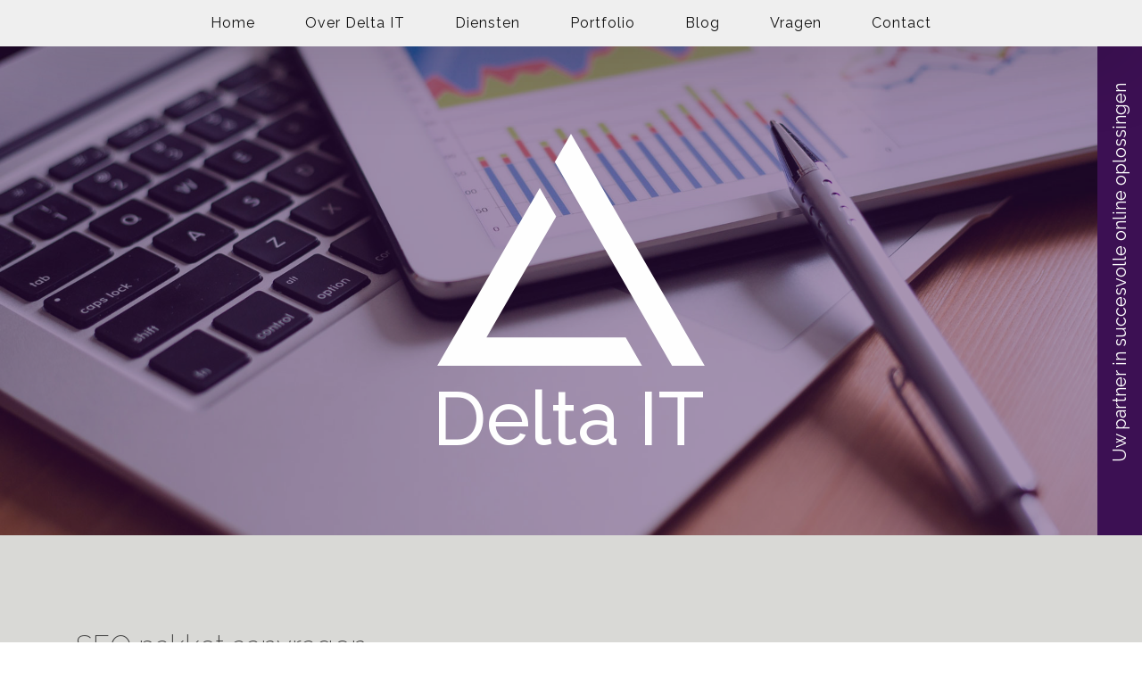

--- FILE ---
content_type: text/html; charset=UTF-8
request_url: https://www.deltait.nl/seo-pakket-aanvragen/?pakket=compleet
body_size: 6858
content:
<!doctype html><html lang="nl-NL"><head><meta charset="utf-8"><meta name="viewport" content="width=device-width, initial-scale=1"><meta name="author" content="Delta IT"><link rel="profile" href="https://gmpg.org/xfn/11"><link rel="apple-touch-icon" sizes="180x180" href="/apple-touch-icon.png?v=69P6pAANb9"><link rel="icon" type="image/png" sizes="32x32" href="/favicon-32x32.png?v=69P6pAANb9"><link rel="icon" type="image/png" sizes="16x16" href="/favicon-16x16.png?v=69P6pAANb9"><link rel="manifest" href="/site.webmanifest?v=69P6pAANb9"><link rel="mask-icon" href="/safari-pinned-tab.svg?v=69P6pAANb9" color="#3c1053"><link rel="shortcut icon" href="/favicon.ico?v=69P6pAANb9"><meta name="apple-mobile-web-app-title" content="Delta IT"><meta name="application-name" content="Delta IT"><meta name="msapplication-TileColor" content="#603cba"><meta name="theme-color" content="#3c1053"><link href="https://fonts.googleapis.com/css?family=Montserrat:400,700|Raleway:100,200,300,400,500,600,700,800,900" rel="stylesheet"><link rel="stylesheet" href="https://use.fontawesome.com/releases/v5.5.0/css/all.css" integrity="sha384-B4dIYHKNBt8Bc12p+WXckhzcICo0wtJAoU8YZTY5qE0Id1GSseTk6S+L3BlXeVIU" crossorigin="anonymous"><link rel="stylesheet" href="https://stackpath.bootstrapcdn.com/bootstrap/4.1.3/css/bootstrap.min.css" integrity="sha384-MCw98/SFnGE8fJT3GXwEOngsV7Zt27NXFoaoApmYm81iuXoPkFOJwJ8ERdknLPMO" crossorigin="anonymous"> <script src="https://code.jquery.com/jquery-3.3.1.min.js" integrity="sha256-FgpCb/KJQlLNfOu91ta32o/NMZxltwRo8QtmkMRdAu8=" crossorigin="anonymous"></script> <!--[if lt IE 9]> <script src="https://html5shiv.googlecode.com/svn/trunk/html5.js"></script> <![endif]--><meta name='robots' content='index, follow, max-image-preview:large, max-snippet:-1, max-video-preview:-1' /><link media="all" href="https://www.deltait.nl/wp-content/cache/autoptimize/css/autoptimize_0f5db363f9f9933aca1ab037597512f5.css" rel="stylesheet"><title>SEO pakket aanvragen - Delta IT</title><meta name="description" content="Ben jij geïnteresseerd in een SEO pakket van Delta IT? Vraag snel en gemakkelijk een van onze pakketten aan." /><link rel="canonical" href="https://www.deltait.nl/seo-pakket-aanvragen/" /><meta property="og:locale" content="nl_NL" /><meta property="og:type" content="article" /><meta property="og:title" content="SEO pakket aanvragen - Delta IT" /><meta property="og:description" content="Ben jij geïnteresseerd in een SEO pakket van Delta IT? Vraag snel en gemakkelijk een van onze pakketten aan." /><meta property="og:url" content="https://www.deltait.nl/seo-pakket-aanvragen/" /><meta property="og:site_name" content="Delta IT" /><meta property="article:publisher" content="https://www.facebook.com/deltait.nl/" /><meta property="article:modified_time" content="2021-02-17T08:06:28+00:00" /><meta property="og:image" content="https://www.deltait.nl/wp-content/uploads/2019/02/delta-it.png" /><meta property="og:image:width" content="1200" /><meta property="og:image:height" content="630" /><meta property="og:image:type" content="image/png" /><meta name="twitter:card" content="summary_large_image" /> <script type="application/ld+json" class="yoast-schema-graph">{"@context":"https://schema.org","@graph":[{"@type":"WebPage","@id":"https://www.deltait.nl/seo-pakket-aanvragen/","url":"https://www.deltait.nl/seo-pakket-aanvragen/","name":"SEO pakket aanvragen - Delta IT","isPartOf":{"@id":"https://www.deltait.nl/#website"},"datePublished":"2020-11-30T11:14:50+00:00","dateModified":"2021-02-17T08:06:28+00:00","description":"Ben jij geïnteresseerd in een SEO pakket van Delta IT? Vraag snel en gemakkelijk een van onze pakketten aan.","breadcrumb":{"@id":"https://www.deltait.nl/seo-pakket-aanvragen/#breadcrumb"},"inLanguage":"nl-NL","potentialAction":[{"@type":"ReadAction","target":["https://www.deltait.nl/seo-pakket-aanvragen/"]}]},{"@type":"BreadcrumbList","@id":"https://www.deltait.nl/seo-pakket-aanvragen/#breadcrumb","itemListElement":[{"@type":"ListItem","position":1,"name":"Home","item":"https://www.deltait.nl/"},{"@type":"ListItem","position":2,"name":"SEO pakket aanvragen"}]},{"@type":"WebSite","@id":"https://www.deltait.nl/#website","url":"https://www.deltait.nl/","name":"Delta IT","description":"Passionate about software","potentialAction":[{"@type":"SearchAction","target":{"@type":"EntryPoint","urlTemplate":"https://www.deltait.nl/?s={search_term_string}"},"query-input":{"@type":"PropertyValueSpecification","valueRequired":true,"valueName":"search_term_string"}}],"inLanguage":"nl-NL"}]}</script> <link rel="alternate" type="application/rss+xml" title="Delta IT &raquo; feed" href="https://www.deltait.nl/feed/" /><link rel="alternate" type="application/rss+xml" title="Delta IT &raquo; reacties feed" href="https://www.deltait.nl/comments/feed/" /><link rel="alternate" title="oEmbed (JSON)" type="application/json+oembed" href="https://www.deltait.nl/wp-json/oembed/1.0/embed?url=https%3A%2F%2Fwww.deltait.nl%2Fseo-pakket-aanvragen%2F" /><link rel="alternate" title="oEmbed (XML)" type="text/xml+oembed" href="https://www.deltait.nl/wp-json/oembed/1.0/embed?url=https%3A%2F%2Fwww.deltait.nl%2Fseo-pakket-aanvragen%2F&#038;format=xml" /> <script type="text/javascript" src="https://www.deltait.nl/wp-includes/js/jquery/jquery.min.js?ver=3.7.1" id="jquery-core-js"></script> <link rel="https://api.w.org/" href="https://www.deltait.nl/wp-json/" /><link rel="alternate" title="JSON" type="application/json" href="https://www.deltait.nl/wp-json/wp/v2/pages/3504" /><link rel="EditURI" type="application/rsd+xml" title="RSD" href="https://www.deltait.nl/xmlrpc.php?rsd" /><link rel='shortlink' href='https://www.deltait.nl/?p=3504' /></head><body class="wp-singular page-template-default page page-id-3504 page-parent wp-theme-deltait2019"><div id="wrap" ><div id="navigationCtrl" ><nav id="nav-main" class="navbar navbar-expand-lg navbar-light"> <a class="navbar-brand d-lg-none" href="/"><img src="https://www.deltait.nl/wp-content/themes/deltait2019/img/logo_purple.svg" onerror="this.onerror=null; this.src='https://www.deltait.nl/wp-content/themes/deltait2019/img/nav_logo_small.png'" alt="Delta IT Oirschot" title="">Delta IT</a> <button class="navbar-toggler d-lg-none" type="button" data-toggle="collapse" data-target="#navbarDeltaIT" aria-controls="navbarDeltaIT" aria-expanded="false" aria-label="Toggle navigation"> <span class="navbar-toggler-icon"></span> </button><div class="mx-auto d-sm-flex d-block flex-sm-nowr"><div class="collapse navbar-collapse text-center" id="navbarDeltaIT"><ul id="menu-menu-1" class="navbar-nav mr-auto"><li id="menu-item-23" class="menu-item menu-item-type-post_type menu-item-object-page menu-item-home menu-item-23 "><a href="https://www.deltait.nl/">Home</a></li><li id="menu-item-25" class="menu-item menu-item-type-post_type menu-item-object-page menu-item-25 "><a href="https://www.deltait.nl/over-delta-it/">Over Delta IT</a></li><li id="menu-item-26" class="menu-item menu-item-type-post_type menu-item-object-page menu-item-26 "><a href="https://www.deltait.nl/diensten/">Diensten</a></li><li id="menu-item-113" class="menu-item menu-item-type-post_type_archive menu-item-object-portfolio menu-item-113 "><a href="https://www.deltait.nl/portfolio/">Portfolio</a></li><li id="menu-item-28" class="menu-item menu-item-type-post_type menu-item-object-page menu-item-28 "><a href="https://www.deltait.nl/blog/">Blog</a></li><li id="menu-item-2771" class="menu-item menu-item-type-post_type_archive menu-item-object-vraag menu-item-2771 "><a href="https://www.deltait.nl/vraag/">Vragen</a></li><li id="menu-item-29" class="menu-item menu-item-type-post_type menu-item-object-page menu-item-29 "><a href="https://www.deltait.nl/contact/">Contact</a></li></ul></div></div></nav></div><div  style="background: url(https://www.deltait.nl/wp-content/uploads/2020/09/search-engine-optimization-delta-it.jpg) no-repeat center center;"  id="headerCtrl" ><div id="purpleImg"><div id="logoCtrl" class="animated zoomIn"> <img class="logo" src="https://www.deltait.nl/wp-content/themes/deltait2019/img/logo.svg" onerror="this.onerror=null; this.src='https://www.deltait.nl/wp-content/themes/deltait2019/img/logo.png'" alt="Delta IT Oirschot" title="Webdesign Oirschot"><h2>Delta IT</h2></div><div id="sloganCtrl"><div class="slogan animated fadeIn delay-2s"><p>Uw partner in succesvolle online oplossingen</p> <span class="clear"></span></div></div></div></div><div id="contentCtrl"><div class="block SEO Compleet"><div class="container"><h1>SEO pakket aanvragen</h1><div class="wp-block-contact-form-7-contact-form-selector"><div class="wpcf7 no-js" id="wpcf7-f3507-p3504-o1" lang="nl-NL" dir="ltr" data-wpcf7-id="3507"><div class="screen-reader-response"><p role="status" aria-live="polite" aria-atomic="true"></p><ul></ul></div><form action="/seo-pakket-aanvragen/?pakket=compleet#wpcf7-f3507-p3504-o1" method="post" class="wpcf7-form init" aria-label="Contactformulier" novalidate="novalidate" data-status="init"><fieldset class="hidden-fields-container"><input type="hidden" name="_wpcf7" value="3507" /><input type="hidden" name="_wpcf7_version" value="6.1.4" /><input type="hidden" name="_wpcf7_locale" value="nl_NL" /><input type="hidden" name="_wpcf7_unit_tag" value="wpcf7-f3507-p3504-o1" /><input type="hidden" name="_wpcf7_container_post" value="3504" /><input type="hidden" name="_wpcf7_posted_data_hash" value="" /><input type="hidden" name="_wpcf7_recaptcha_response" value="" /></fieldset><div class="form-group mb-5"> <label for="seo-pakket">Selecteer het gewenste SEO pakket</label> <span class="wpcf7-form-control-wrap" data-name="seo-pakket"><select class="wpcf7-form-control wpcf7-select wpcf7-validates-as-required form-control" id="seo-pakket" aria-required="true" aria-invalid="false" name="seo-pakket"><option value="">&#8212;Kies een optie&#8212;</option><option value="SEO Start">SEO Start</option><option value="SEO Basis">SEO Basis</option><option value="SEO Compleet">SEO Compleet</option><option value="SEO Intensief">SEO Intensief</option><option value="SEO Krachtig">SEO Krachtig</option></select></span></div><div class="row"><div class="col-md-6"><div class="form-group"> <span class="wpcf7-form-control-wrap" data-name="naam"><input size="40" maxlength="400" class="wpcf7-form-control wpcf7-text wpcf7-validates-as-required form-control" aria-required="true" aria-invalid="false" placeholder="Naam" value="" type="text" name="naam" /></span></div></div><div class="col-md-6"><div class="form-group"> <span class="wpcf7-form-control-wrap" data-name="bedrijfsnaam"><input size="40" maxlength="400" class="wpcf7-form-control wpcf7-text wpcf7-validates-as-required form-control" aria-required="true" aria-invalid="false" placeholder="Bedrijfsnaam" value="" type="text" name="bedrijfsnaam" /></span></div></div></div><div class="form-group"> <span class="wpcf7-form-control-wrap" data-name="website"><input size="40" maxlength="400" class="wpcf7-form-control wpcf7-url wpcf7-validates-as-required wpcf7-text wpcf7-validates-as-url form-control" aria-required="true" aria-invalid="false" placeholder="Website URL" value="" type="url" name="website" /></span></div><div class="form-group"> <span class="wpcf7-form-control-wrap" data-name="email"><input size="40" maxlength="400" class="wpcf7-form-control wpcf7-email wpcf7-validates-as-required wpcf7-text wpcf7-validates-as-email form-control" aria-required="true" aria-invalid="false" placeholder="E-mailadres" value="" type="email" name="email" /></span></div><div class="form-group"> <span class="wpcf7-form-control-wrap" data-name="bericht"><textarea cols="40" rows="10" maxlength="2000" class="wpcf7-form-control wpcf7-textarea form-control" aria-invalid="false" placeholder="Bericht" name="bericht"></textarea></span></div> <input class="wpcf7-form-control wpcf7-submit has-spinner btn btn-primary" type="submit" value="SEO pakket aanvragen" /><div class="wpcf7-response-output" aria-hidden="true"></div></form></div></div></div></div></div><div id="footerCtrl"><div class="container"><div class="row"><div class="col-md-4 col-sm-12"><ul class="siteLinks"><li><a href="https://www.deltait.nl/diensten/webdesign/">Webdesign</a></li><li><a href="https://www.deltait.nl/diensten/apps-webapps/">Apps & Webapps</a></li><li><a href="https://www.deltait.nl/diensten/webshop/">Webshop</a></li><li><a href="https://www.deltait.nl/diensten/wordpress-update-security/">WordPress Update & Security</a></li><li><a href="https://www.deltait.nl/diensten/webhosting/">Webhosting</a></li><li><a href="https://www.deltait.nl/diensten/mail/">E-mail</a></li><li><a href="https://www.deltait.nl/diensten/seo/">SEO</a></li><li><a href="https://www.deltait.nl/diensten/online-adverteren-google-ads/">Google Ads</a></li></ul></div><div class="col-md-4 col-sm-6 logo"> <img src="https://www.deltait.nl/wp-content/themes/deltait2019/img/logo.svg" class="hoverEffect" alt="Delta IT webdesign oirschot" title=""></div><div class="col-md-4 col-sm-5 col-9"><ul class="contactDetails"><li><b>Delta IT B.V.</b></li><li>Ambachtsweg 20</li><li>5683CD &nbsp; Best</li><li><a href="tel:0499790422" onClick="gtag('event', 'contact', { event_category: 'website', event_action: 'klik', event_label: 'telefoon'});">(0499) 790 422</a></li><li><a href="mailto:info@deltait.nl?subject=Contact%20via%20website" onClick="gtag('event', 'contact', { event_category: 'website', event_action: 'klik', event_label: 'email'});">info@deltait.nl</a></li><li class="kvk">85957410</li><li class="btw">NL86 380 4007 B01</li><li class="iban">NL15 RABO 0301 4519 23</li></ul></div></div></div></div><div id="bottomBar"><div class="container"><div class="row"><div class="col-sm-8 links"><p> <a target="_blanc" href="https://www.deltait.nl/docs/Algemene-Leveringsvoorwaarden-Delta-IT.pdf">Algemene voorwaarden</a> <span>&nbsp;|&nbsp;</span> <a href="https://www.deltait.nl/privacyverklaring/">Privacy</a> <span>&nbsp;|&nbsp;</span> <a href="https://www.deltait.nl/sitemap/">Sitemap</a> <span>&nbsp;|&nbsp;</span> <a href="https://www.deltait.nl/webdesign-brabant/">Webdesign Brabant</a></p></div><div class="col-sm-4"><div class="float-right socialButtons"> <a target="_blanc" href="https://www.facebook.com/deltait.nl/"><i class="fab fa-facebook-f"></i></a> <a target="_blanc" href="https://www.youtube.com/user/deltaitoirschot"><i class="fab fa-youtube"></i></a> <a target="_blanc" href="https://www.linkedin.com/company/delta-it"><i class="fab fa-linkedin-in"></i></a></div></div></div></div></div></div> <script src="https://cdnjs.cloudflare.com/ajax/libs/popper.js/1.14.3/umd/popper.min.js" integrity="sha384-ZMP7rVo3mIykV+2+9J3UJ46jBk0WLaUAdn689aCwoqbBJiSnjAK/l8WvCWPIPm49" crossorigin="anonymous"></script> <script src="https://stackpath.bootstrapcdn.com/bootstrap/4.1.3/js/bootstrap.min.js" integrity="sha384-ChfqqxuZUCnJSK3+MXmPNIyE6ZbWh2IMqE241rYiqJxyMiZ6OW/JmZQ5stwEULTy" crossorigin="anonymous"></script> <script>if ( $( "#lightbox" ).length ) {
		    lightbox.option({
		      'albumLabel': "Afbeelding %1 van %2"
		    })
	    }</script> <script type="speculationrules">{"prefetch":[{"source":"document","where":{"and":[{"href_matches":"/*"},{"not":{"href_matches":["/wp-*.php","/wp-admin/*","/wp-content/uploads/*","/wp-content/*","/wp-content/plugins/*","/wp-content/themes/deltait2019/*","/*\\?(.+)"]}},{"not":{"selector_matches":"a[rel~=\"nofollow\"]"}},{"not":{"selector_matches":".no-prefetch, .no-prefetch a"}}]},"eagerness":"conservative"}]}</script> <script type="text/javascript">document.addEventListener( 'wpcf7mailsent', function( event ) {
		if ( '62' == event.detail.contactFormId ) {
	    	location = 'https://www.deltait.nl/contact/bedankt/';
	    } else if ( '2757' == event.detail.contactFormId ) {
	    	location = 'https://www.deltait.nl/domeinnaam/bedankt/';
		} else if ( '2750' == event.detail.contactFormId ) {
	    	location = 'https://www.deltait.nl/linkplaatsing-startkabel/bedankt/';
		} else if ( '3503' == event.detail.contactFormId ) {
	    	location = 'https://www.deltait.nl/diensten/seo/bedankt-voor-je-aanvraag/';
		} else if ( '3507' == event.detail.contactFormId ) {
	    	location = 'https://www.deltait.nl/seo-pakket-aanvragen/bedankt-voor-je-aanvraag/';
		} else if ( '3612' == event.detail.contactFormId ) {
	    	location = 'https://www.deltait.nl/sea-pakket-aanvragen/bedankt-voor-je-aanvraag/';
		} else {
			location = 'https://www.deltait.nl/contact/bedankt/';
	    }
	}, false );</script> <script type="text/javascript" src="https://www.deltait.nl/wp-includes/js/dist/hooks.min.js?ver=dd5603f07f9220ed27f1" id="wp-hooks-js"></script> <script type="text/javascript" src="https://www.deltait.nl/wp-includes/js/dist/i18n.min.js?ver=c26c3dc7bed366793375" id="wp-i18n-js"></script> <script type="text/javascript" id="wp-i18n-js-after">wp.i18n.setLocaleData( { 'text direction\u0004ltr': [ 'ltr' ] } );
//# sourceURL=wp-i18n-js-after</script> <script type="text/javascript" id="contact-form-7-js-translations">( function( domain, translations ) {
	var localeData = translations.locale_data[ domain ] || translations.locale_data.messages;
	localeData[""].domain = domain;
	wp.i18n.setLocaleData( localeData, domain );
} )( "contact-form-7", {"translation-revision-date":"2025-11-30 09:13:36+0000","generator":"GlotPress\/4.0.3","domain":"messages","locale_data":{"messages":{"":{"domain":"messages","plural-forms":"nplurals=2; plural=n != 1;","lang":"nl"},"This contact form is placed in the wrong place.":["Dit contactformulier staat op de verkeerde plek."],"Error:":["Fout:"]}},"comment":{"reference":"includes\/js\/index.js"}} );
//# sourceURL=contact-form-7-js-translations</script> <script type="text/javascript" id="contact-form-7-js-before">var wpcf7 = {
    "api": {
        "root": "https:\/\/www.deltait.nl\/wp-json\/",
        "namespace": "contact-form-7\/v1"
    }
};
//# sourceURL=contact-form-7-js-before</script> <script type="text/javascript" src="https://www.recaptcha.net/recaptcha/api.js?render=6LeuPYYUAAAAAKKUANJwKs7H0676b51D3SCkUjrf&amp;ver=3.0" id="google-recaptcha-js"></script> <script type="text/javascript" src="https://www.deltait.nl/wp-includes/js/dist/vendor/wp-polyfill.min.js?ver=3.15.0" id="wp-polyfill-js"></script> <script type="text/javascript" id="wpcf7-recaptcha-js-before">var wpcf7_recaptcha = {
    "sitekey": "6LeuPYYUAAAAAKKUANJwKs7H0676b51D3SCkUjrf",
    "actions": {
        "homepage": "homepage",
        "contactform": "contactform"
    }
};
//# sourceURL=wpcf7-recaptcha-js-before</script> <script id="wp-emoji-settings" type="application/json">{"baseUrl":"https://s.w.org/images/core/emoji/17.0.2/72x72/","ext":".png","svgUrl":"https://s.w.org/images/core/emoji/17.0.2/svg/","svgExt":".svg","source":{"concatemoji":"https://www.deltait.nl/wp-includes/js/wp-emoji-release.min.js?ver=6.9"}}</script> <script type="module">/*! This file is auto-generated */
const a=JSON.parse(document.getElementById("wp-emoji-settings").textContent),o=(window._wpemojiSettings=a,"wpEmojiSettingsSupports"),s=["flag","emoji"];function i(e){try{var t={supportTests:e,timestamp:(new Date).valueOf()};sessionStorage.setItem(o,JSON.stringify(t))}catch(e){}}function c(e,t,n){e.clearRect(0,0,e.canvas.width,e.canvas.height),e.fillText(t,0,0);t=new Uint32Array(e.getImageData(0,0,e.canvas.width,e.canvas.height).data);e.clearRect(0,0,e.canvas.width,e.canvas.height),e.fillText(n,0,0);const a=new Uint32Array(e.getImageData(0,0,e.canvas.width,e.canvas.height).data);return t.every((e,t)=>e===a[t])}function p(e,t){e.clearRect(0,0,e.canvas.width,e.canvas.height),e.fillText(t,0,0);var n=e.getImageData(16,16,1,1);for(let e=0;e<n.data.length;e++)if(0!==n.data[e])return!1;return!0}function u(e,t,n,a){switch(t){case"flag":return n(e,"\ud83c\udff3\ufe0f\u200d\u26a7\ufe0f","\ud83c\udff3\ufe0f\u200b\u26a7\ufe0f")?!1:!n(e,"\ud83c\udde8\ud83c\uddf6","\ud83c\udde8\u200b\ud83c\uddf6")&&!n(e,"\ud83c\udff4\udb40\udc67\udb40\udc62\udb40\udc65\udb40\udc6e\udb40\udc67\udb40\udc7f","\ud83c\udff4\u200b\udb40\udc67\u200b\udb40\udc62\u200b\udb40\udc65\u200b\udb40\udc6e\u200b\udb40\udc67\u200b\udb40\udc7f");case"emoji":return!a(e,"\ud83e\u1fac8")}return!1}function f(e,t,n,a){let r;const o=(r="undefined"!=typeof WorkerGlobalScope&&self instanceof WorkerGlobalScope?new OffscreenCanvas(300,150):document.createElement("canvas")).getContext("2d",{willReadFrequently:!0}),s=(o.textBaseline="top",o.font="600 32px Arial",{});return e.forEach(e=>{s[e]=t(o,e,n,a)}),s}function r(e){var t=document.createElement("script");t.src=e,t.defer=!0,document.head.appendChild(t)}a.supports={everything:!0,everythingExceptFlag:!0},new Promise(t=>{let n=function(){try{var e=JSON.parse(sessionStorage.getItem(o));if("object"==typeof e&&"number"==typeof e.timestamp&&(new Date).valueOf()<e.timestamp+604800&&"object"==typeof e.supportTests)return e.supportTests}catch(e){}return null}();if(!n){if("undefined"!=typeof Worker&&"undefined"!=typeof OffscreenCanvas&&"undefined"!=typeof URL&&URL.createObjectURL&&"undefined"!=typeof Blob)try{var e="postMessage("+f.toString()+"("+[JSON.stringify(s),u.toString(),c.toString(),p.toString()].join(",")+"));",a=new Blob([e],{type:"text/javascript"});const r=new Worker(URL.createObjectURL(a),{name:"wpTestEmojiSupports"});return void(r.onmessage=e=>{i(n=e.data),r.terminate(),t(n)})}catch(e){}i(n=f(s,u,c,p))}t(n)}).then(e=>{for(const n in e)a.supports[n]=e[n],a.supports.everything=a.supports.everything&&a.supports[n],"flag"!==n&&(a.supports.everythingExceptFlag=a.supports.everythingExceptFlag&&a.supports[n]);var t;a.supports.everythingExceptFlag=a.supports.everythingExceptFlag&&!a.supports.flag,a.supports.everything||((t=a.source||{}).concatemoji?r(t.concatemoji):t.wpemoji&&t.twemoji&&(r(t.twemoji),r(t.wpemoji)))});
//# sourceURL=https://www.deltait.nl/wp-includes/js/wp-emoji-loader.min.js</script>  <script async src="https://www.googletagmanager.com/gtag/js?id=UA-20467810-9"></script> <script>window.dataLayer = window.dataLayer || [];
	  function gtag(){dataLayer.push(arguments);}
	  gtag('js', new Date());

	  gtag('config', 'UA-20467810-9', { 'anonymize_ip': true }); 	  gtag('config', 'G-E5X7F4JCLG');</script> <script defer src="https://www.deltait.nl/wp-content/cache/autoptimize/js/autoptimize_a2a2110308db80ac2a58d1b9757487c6.js"></script></body></html> <script>$('select#seo-pakket option').removeAttr('selected').filter('[value="SEO Compleet"]').attr('selected', true);</script>

--- FILE ---
content_type: text/css
request_url: https://www.deltait.nl/wp-content/cache/autoptimize/css/autoptimize_0f5db363f9f9933aca1ab037597512f5.css
body_size: 16979
content:
@charset "UTF-8";
/*!
 * animate.css -http://daneden.me/animate
 * Version - 3.7.0
 * Licensed under the MIT license - http://opensource.org/licenses/MIT
 *
 * Copyright (c) 2018 Daniel Eden
 */
@-webkit-keyframes bounce{from,20%,53%,80%,to{-webkit-animation-timing-function:cubic-bezier(.215,.61,.355,1);animation-timing-function:cubic-bezier(.215,.61,.355,1);-webkit-transform:translate3d(0,0,0);transform:translate3d(0,0,0)}40%,43%{-webkit-animation-timing-function:cubic-bezier(.755,.05,.855,.06);animation-timing-function:cubic-bezier(.755,.05,.855,.06);-webkit-transform:translate3d(0,-30px,0);transform:translate3d(0,-30px,0)}70%{-webkit-animation-timing-function:cubic-bezier(.755,.05,.855,.06);animation-timing-function:cubic-bezier(.755,.05,.855,.06);-webkit-transform:translate3d(0,-15px,0);transform:translate3d(0,-15px,0)}90%{-webkit-transform:translate3d(0,-4px,0);transform:translate3d(0,-4px,0)}}@keyframes bounce{from,20%,53%,80%,to{-webkit-animation-timing-function:cubic-bezier(.215,.61,.355,1);animation-timing-function:cubic-bezier(.215,.61,.355,1);-webkit-transform:translate3d(0,0,0);transform:translate3d(0,0,0)}40%,43%{-webkit-animation-timing-function:cubic-bezier(.755,.05,.855,.06);animation-timing-function:cubic-bezier(.755,.05,.855,.06);-webkit-transform:translate3d(0,-30px,0);transform:translate3d(0,-30px,0)}70%{-webkit-animation-timing-function:cubic-bezier(.755,.05,.855,.06);animation-timing-function:cubic-bezier(.755,.05,.855,.06);-webkit-transform:translate3d(0,-15px,0);transform:translate3d(0,-15px,0)}90%{-webkit-transform:translate3d(0,-4px,0);transform:translate3d(0,-4px,0)}}.bounce{-webkit-animation-name:bounce;animation-name:bounce;-webkit-transform-origin:center bottom;transform-origin:center bottom}@-webkit-keyframes flash{from,50%,to{opacity:1}25%,75%{opacity:0}}@keyframes flash{from,50%,to{opacity:1}25%,75%{opacity:0}}.flash{-webkit-animation-name:flash;animation-name:flash}@-webkit-keyframes pulse{from{-webkit-transform:scale3d(1,1,1);transform:scale3d(1,1,1)}50%{-webkit-transform:scale3d(1.05,1.05,1.05);transform:scale3d(1.05,1.05,1.05)}to{-webkit-transform:scale3d(1,1,1);transform:scale3d(1,1,1)}}@keyframes pulse{from{-webkit-transform:scale3d(1,1,1);transform:scale3d(1,1,1)}50%{-webkit-transform:scale3d(1.05,1.05,1.05);transform:scale3d(1.05,1.05,1.05)}to{-webkit-transform:scale3d(1,1,1);transform:scale3d(1,1,1)}}.pulse{-webkit-animation-name:pulse;animation-name:pulse}@-webkit-keyframes rubberBand{from{-webkit-transform:scale3d(1,1,1);transform:scale3d(1,1,1)}30%{-webkit-transform:scale3d(1.25,.75,1);transform:scale3d(1.25,.75,1)}40%{-webkit-transform:scale3d(.75,1.25,1);transform:scale3d(.75,1.25,1)}50%{-webkit-transform:scale3d(1.15,.85,1);transform:scale3d(1.15,.85,1)}65%{-webkit-transform:scale3d(.95,1.05,1);transform:scale3d(.95,1.05,1)}75%{-webkit-transform:scale3d(1.05,.95,1);transform:scale3d(1.05,.95,1)}to{-webkit-transform:scale3d(1,1,1);transform:scale3d(1,1,1)}}@keyframes rubberBand{from{-webkit-transform:scale3d(1,1,1);transform:scale3d(1,1,1)}30%{-webkit-transform:scale3d(1.25,.75,1);transform:scale3d(1.25,.75,1)}40%{-webkit-transform:scale3d(.75,1.25,1);transform:scale3d(.75,1.25,1)}50%{-webkit-transform:scale3d(1.15,.85,1);transform:scale3d(1.15,.85,1)}65%{-webkit-transform:scale3d(.95,1.05,1);transform:scale3d(.95,1.05,1)}75%{-webkit-transform:scale3d(1.05,.95,1);transform:scale3d(1.05,.95,1)}to{-webkit-transform:scale3d(1,1,1);transform:scale3d(1,1,1)}}.rubberBand{-webkit-animation-name:rubberBand;animation-name:rubberBand}@-webkit-keyframes shake{from,to{-webkit-transform:translate3d(0,0,0);transform:translate3d(0,0,0)}10%,30%,50%,70%,90%{-webkit-transform:translate3d(-10px,0,0);transform:translate3d(-10px,0,0)}20%,40%,60%,80%{-webkit-transform:translate3d(10px,0,0);transform:translate3d(10px,0,0)}}@keyframes shake{from,to{-webkit-transform:translate3d(0,0,0);transform:translate3d(0,0,0)}10%,30%,50%,70%,90%{-webkit-transform:translate3d(-10px,0,0);transform:translate3d(-10px,0,0)}20%,40%,60%,80%{-webkit-transform:translate3d(10px,0,0);transform:translate3d(10px,0,0)}}.shake{-webkit-animation-name:shake;animation-name:shake}@-webkit-keyframes headShake{0%{-webkit-transform:translateX(0);transform:translateX(0)}6.5%{-webkit-transform:translateX(-6px) rotateY(-9deg);transform:translateX(-6px) rotateY(-9deg)}18.5%{-webkit-transform:translateX(5px) rotateY(7deg);transform:translateX(5px) rotateY(7deg)}31.5%{-webkit-transform:translateX(-3px) rotateY(-5deg);transform:translateX(-3px) rotateY(-5deg)}43.5%{-webkit-transform:translateX(2px) rotateY(3deg);transform:translateX(2px) rotateY(3deg)}50%{-webkit-transform:translateX(0);transform:translateX(0)}}@keyframes headShake{0%{-webkit-transform:translateX(0);transform:translateX(0)}6.5%{-webkit-transform:translateX(-6px) rotateY(-9deg);transform:translateX(-6px) rotateY(-9deg)}18.5%{-webkit-transform:translateX(5px) rotateY(7deg);transform:translateX(5px) rotateY(7deg)}31.5%{-webkit-transform:translateX(-3px) rotateY(-5deg);transform:translateX(-3px) rotateY(-5deg)}43.5%{-webkit-transform:translateX(2px) rotateY(3deg);transform:translateX(2px) rotateY(3deg)}50%{-webkit-transform:translateX(0);transform:translateX(0)}}.headShake{-webkit-animation-timing-function:ease-in-out;animation-timing-function:ease-in-out;-webkit-animation-name:headShake;animation-name:headShake}@-webkit-keyframes swing{20%{-webkit-transform:rotate3d(0,0,1,15deg);transform:rotate3d(0,0,1,15deg)}40%{-webkit-transform:rotate3d(0,0,1,-10deg);transform:rotate3d(0,0,1,-10deg)}60%{-webkit-transform:rotate3d(0,0,1,5deg);transform:rotate3d(0,0,1,5deg)}80%{-webkit-transform:rotate3d(0,0,1,-5deg);transform:rotate3d(0,0,1,-5deg)}to{-webkit-transform:rotate3d(0,0,1,0deg);transform:rotate3d(0,0,1,0deg)}}@keyframes swing{20%{-webkit-transform:rotate3d(0,0,1,15deg);transform:rotate3d(0,0,1,15deg)}40%{-webkit-transform:rotate3d(0,0,1,-10deg);transform:rotate3d(0,0,1,-10deg)}60%{-webkit-transform:rotate3d(0,0,1,5deg);transform:rotate3d(0,0,1,5deg)}80%{-webkit-transform:rotate3d(0,0,1,-5deg);transform:rotate3d(0,0,1,-5deg)}to{-webkit-transform:rotate3d(0,0,1,0deg);transform:rotate3d(0,0,1,0deg)}}.swing{-webkit-transform-origin:top center;transform-origin:top center;-webkit-animation-name:swing;animation-name:swing}@-webkit-keyframes tada{from{-webkit-transform:scale3d(1,1,1);transform:scale3d(1,1,1)}10%,20%{-webkit-transform:scale3d(.9,.9,.9) rotate3d(0,0,1,-3deg);transform:scale3d(.9,.9,.9) rotate3d(0,0,1,-3deg)}30%,50%,70%,90%{-webkit-transform:scale3d(1.1,1.1,1.1) rotate3d(0,0,1,3deg);transform:scale3d(1.1,1.1,1.1) rotate3d(0,0,1,3deg)}40%,60%,80%{-webkit-transform:scale3d(1.1,1.1,1.1) rotate3d(0,0,1,-3deg);transform:scale3d(1.1,1.1,1.1) rotate3d(0,0,1,-3deg)}to{-webkit-transform:scale3d(1,1,1);transform:scale3d(1,1,1)}}@keyframes tada{from{-webkit-transform:scale3d(1,1,1);transform:scale3d(1,1,1)}10%,20%{-webkit-transform:scale3d(.9,.9,.9) rotate3d(0,0,1,-3deg);transform:scale3d(.9,.9,.9) rotate3d(0,0,1,-3deg)}30%,50%,70%,90%{-webkit-transform:scale3d(1.1,1.1,1.1) rotate3d(0,0,1,3deg);transform:scale3d(1.1,1.1,1.1) rotate3d(0,0,1,3deg)}40%,60%,80%{-webkit-transform:scale3d(1.1,1.1,1.1) rotate3d(0,0,1,-3deg);transform:scale3d(1.1,1.1,1.1) rotate3d(0,0,1,-3deg)}to{-webkit-transform:scale3d(1,1,1);transform:scale3d(1,1,1)}}.tada{-webkit-animation-name:tada;animation-name:tada}@-webkit-keyframes wobble{from{-webkit-transform:translate3d(0,0,0);transform:translate3d(0,0,0)}15%{-webkit-transform:translate3d(-25%,0,0) rotate3d(0,0,1,-5deg);transform:translate3d(-25%,0,0) rotate3d(0,0,1,-5deg)}30%{-webkit-transform:translate3d(20%,0,0) rotate3d(0,0,1,3deg);transform:translate3d(20%,0,0) rotate3d(0,0,1,3deg)}45%{-webkit-transform:translate3d(-15%,0,0) rotate3d(0,0,1,-3deg);transform:translate3d(-15%,0,0) rotate3d(0,0,1,-3deg)}60%{-webkit-transform:translate3d(10%,0,0) rotate3d(0,0,1,2deg);transform:translate3d(10%,0,0) rotate3d(0,0,1,2deg)}75%{-webkit-transform:translate3d(-5%,0,0) rotate3d(0,0,1,-1deg);transform:translate3d(-5%,0,0) rotate3d(0,0,1,-1deg)}to{-webkit-transform:translate3d(0,0,0);transform:translate3d(0,0,0)}}@keyframes wobble{from{-webkit-transform:translate3d(0,0,0);transform:translate3d(0,0,0)}15%{-webkit-transform:translate3d(-25%,0,0) rotate3d(0,0,1,-5deg);transform:translate3d(-25%,0,0) rotate3d(0,0,1,-5deg)}30%{-webkit-transform:translate3d(20%,0,0) rotate3d(0,0,1,3deg);transform:translate3d(20%,0,0) rotate3d(0,0,1,3deg)}45%{-webkit-transform:translate3d(-15%,0,0) rotate3d(0,0,1,-3deg);transform:translate3d(-15%,0,0) rotate3d(0,0,1,-3deg)}60%{-webkit-transform:translate3d(10%,0,0) rotate3d(0,0,1,2deg);transform:translate3d(10%,0,0) rotate3d(0,0,1,2deg)}75%{-webkit-transform:translate3d(-5%,0,0) rotate3d(0,0,1,-1deg);transform:translate3d(-5%,0,0) rotate3d(0,0,1,-1deg)}to{-webkit-transform:translate3d(0,0,0);transform:translate3d(0,0,0)}}.wobble{-webkit-animation-name:wobble;animation-name:wobble}@-webkit-keyframes jello{from,11.1%,to{-webkit-transform:translate3d(0,0,0);transform:translate3d(0,0,0)}22.2%{-webkit-transform:skewX(-12.5deg) skewY(-12.5deg);transform:skewX(-12.5deg) skewY(-12.5deg)}33.3%{-webkit-transform:skewX(6.25deg) skewY(6.25deg);transform:skewX(6.25deg) skewY(6.25deg)}44.4%{-webkit-transform:skewX(-3.125deg) skewY(-3.125deg);transform:skewX(-3.125deg) skewY(-3.125deg)}55.5%{-webkit-transform:skewX(1.5625deg) skewY(1.5625deg);transform:skewX(1.5625deg) skewY(1.5625deg)}66.6%{-webkit-transform:skewX(-.78125deg) skewY(-.78125deg);transform:skewX(-.78125deg) skewY(-.78125deg)}77.7%{-webkit-transform:skewX(.390625deg) skewY(.390625deg);transform:skewX(.390625deg) skewY(.390625deg)}88.8%{-webkit-transform:skewX(-.1953125deg) skewY(-.1953125deg);transform:skewX(-.1953125deg) skewY(-.1953125deg)}}@keyframes jello{from,11.1%,to{-webkit-transform:translate3d(0,0,0);transform:translate3d(0,0,0)}22.2%{-webkit-transform:skewX(-12.5deg) skewY(-12.5deg);transform:skewX(-12.5deg) skewY(-12.5deg)}33.3%{-webkit-transform:skewX(6.25deg) skewY(6.25deg);transform:skewX(6.25deg) skewY(6.25deg)}44.4%{-webkit-transform:skewX(-3.125deg) skewY(-3.125deg);transform:skewX(-3.125deg) skewY(-3.125deg)}55.5%{-webkit-transform:skewX(1.5625deg) skewY(1.5625deg);transform:skewX(1.5625deg) skewY(1.5625deg)}66.6%{-webkit-transform:skewX(-.78125deg) skewY(-.78125deg);transform:skewX(-.78125deg) skewY(-.78125deg)}77.7%{-webkit-transform:skewX(.390625deg) skewY(.390625deg);transform:skewX(.390625deg) skewY(.390625deg)}88.8%{-webkit-transform:skewX(-.1953125deg) skewY(-.1953125deg);transform:skewX(-.1953125deg) skewY(-.1953125deg)}}.jello{-webkit-animation-name:jello;animation-name:jello;-webkit-transform-origin:center;transform-origin:center}@-webkit-keyframes heartBeat{0%{-webkit-transform:scale(1);transform:scale(1)}14%{-webkit-transform:scale(1.3);transform:scale(1.3)}28%{-webkit-transform:scale(1);transform:scale(1)}42%{-webkit-transform:scale(1.3);transform:scale(1.3)}70%{-webkit-transform:scale(1);transform:scale(1)}}@keyframes heartBeat{0%{-webkit-transform:scale(1);transform:scale(1)}14%{-webkit-transform:scale(1.3);transform:scale(1.3)}28%{-webkit-transform:scale(1);transform:scale(1)}42%{-webkit-transform:scale(1.3);transform:scale(1.3)}70%{-webkit-transform:scale(1);transform:scale(1)}}.heartBeat{-webkit-animation-name:heartBeat;animation-name:heartBeat;-webkit-animation-duration:1.3s;animation-duration:1.3s;-webkit-animation-timing-function:ease-in-out;animation-timing-function:ease-in-out}@-webkit-keyframes bounceIn{from,20%,40%,60%,80%,to{-webkit-animation-timing-function:cubic-bezier(.215,.61,.355,1);animation-timing-function:cubic-bezier(.215,.61,.355,1)}0%{opacity:0;-webkit-transform:scale3d(.3,.3,.3);transform:scale3d(.3,.3,.3)}20%{-webkit-transform:scale3d(1.1,1.1,1.1);transform:scale3d(1.1,1.1,1.1)}40%{-webkit-transform:scale3d(.9,.9,.9);transform:scale3d(.9,.9,.9)}60%{opacity:1;-webkit-transform:scale3d(1.03,1.03,1.03);transform:scale3d(1.03,1.03,1.03)}80%{-webkit-transform:scale3d(.97,.97,.97);transform:scale3d(.97,.97,.97)}to{opacity:1;-webkit-transform:scale3d(1,1,1);transform:scale3d(1,1,1)}}@keyframes bounceIn{from,20%,40%,60%,80%,to{-webkit-animation-timing-function:cubic-bezier(.215,.61,.355,1);animation-timing-function:cubic-bezier(.215,.61,.355,1)}0%{opacity:0;-webkit-transform:scale3d(.3,.3,.3);transform:scale3d(.3,.3,.3)}20%{-webkit-transform:scale3d(1.1,1.1,1.1);transform:scale3d(1.1,1.1,1.1)}40%{-webkit-transform:scale3d(.9,.9,.9);transform:scale3d(.9,.9,.9)}60%{opacity:1;-webkit-transform:scale3d(1.03,1.03,1.03);transform:scale3d(1.03,1.03,1.03)}80%{-webkit-transform:scale3d(.97,.97,.97);transform:scale3d(.97,.97,.97)}to{opacity:1;-webkit-transform:scale3d(1,1,1);transform:scale3d(1,1,1)}}.bounceIn{-webkit-animation-duration:.75s;animation-duration:.75s;-webkit-animation-name:bounceIn;animation-name:bounceIn}@-webkit-keyframes bounceInDown{from,60%,75%,90%,to{-webkit-animation-timing-function:cubic-bezier(.215,.61,.355,1);animation-timing-function:cubic-bezier(.215,.61,.355,1)}0%{opacity:0;-webkit-transform:translate3d(0,-3000px,0);transform:translate3d(0,-3000px,0)}60%{opacity:1;-webkit-transform:translate3d(0,25px,0);transform:translate3d(0,25px,0)}75%{-webkit-transform:translate3d(0,-10px,0);transform:translate3d(0,-10px,0)}90%{-webkit-transform:translate3d(0,5px,0);transform:translate3d(0,5px,0)}to{-webkit-transform:translate3d(0,0,0);transform:translate3d(0,0,0)}}@keyframes bounceInDown{from,60%,75%,90%,to{-webkit-animation-timing-function:cubic-bezier(.215,.61,.355,1);animation-timing-function:cubic-bezier(.215,.61,.355,1)}0%{opacity:0;-webkit-transform:translate3d(0,-3000px,0);transform:translate3d(0,-3000px,0)}60%{opacity:1;-webkit-transform:translate3d(0,25px,0);transform:translate3d(0,25px,0)}75%{-webkit-transform:translate3d(0,-10px,0);transform:translate3d(0,-10px,0)}90%{-webkit-transform:translate3d(0,5px,0);transform:translate3d(0,5px,0)}to{-webkit-transform:translate3d(0,0,0);transform:translate3d(0,0,0)}}.bounceInDown{-webkit-animation-name:bounceInDown;animation-name:bounceInDown}@-webkit-keyframes bounceInLeft{from,60%,75%,90%,to{-webkit-animation-timing-function:cubic-bezier(.215,.61,.355,1);animation-timing-function:cubic-bezier(.215,.61,.355,1)}0%{opacity:0;-webkit-transform:translate3d(-3000px,0,0);transform:translate3d(-3000px,0,0)}60%{opacity:1;-webkit-transform:translate3d(25px,0,0);transform:translate3d(25px,0,0)}75%{-webkit-transform:translate3d(-10px,0,0);transform:translate3d(-10px,0,0)}90%{-webkit-transform:translate3d(5px,0,0);transform:translate3d(5px,0,0)}to{-webkit-transform:translate3d(0,0,0);transform:translate3d(0,0,0)}}@keyframes bounceInLeft{from,60%,75%,90%,to{-webkit-animation-timing-function:cubic-bezier(.215,.61,.355,1);animation-timing-function:cubic-bezier(.215,.61,.355,1)}0%{opacity:0;-webkit-transform:translate3d(-3000px,0,0);transform:translate3d(-3000px,0,0)}60%{opacity:1;-webkit-transform:translate3d(25px,0,0);transform:translate3d(25px,0,0)}75%{-webkit-transform:translate3d(-10px,0,0);transform:translate3d(-10px,0,0)}90%{-webkit-transform:translate3d(5px,0,0);transform:translate3d(5px,0,0)}to{-webkit-transform:translate3d(0,0,0);transform:translate3d(0,0,0)}}.bounceInLeft{-webkit-animation-name:bounceInLeft;animation-name:bounceInLeft}@-webkit-keyframes bounceInRight{from,60%,75%,90%,to{-webkit-animation-timing-function:cubic-bezier(.215,.61,.355,1);animation-timing-function:cubic-bezier(.215,.61,.355,1)}from{opacity:0;-webkit-transform:translate3d(3000px,0,0);transform:translate3d(3000px,0,0)}60%{opacity:1;-webkit-transform:translate3d(-25px,0,0);transform:translate3d(-25px,0,0)}75%{-webkit-transform:translate3d(10px,0,0);transform:translate3d(10px,0,0)}90%{-webkit-transform:translate3d(-5px,0,0);transform:translate3d(-5px,0,0)}to{-webkit-transform:translate3d(0,0,0);transform:translate3d(0,0,0)}}@keyframes bounceInRight{from,60%,75%,90%,to{-webkit-animation-timing-function:cubic-bezier(.215,.61,.355,1);animation-timing-function:cubic-bezier(.215,.61,.355,1)}from{opacity:0;-webkit-transform:translate3d(3000px,0,0);transform:translate3d(3000px,0,0)}60%{opacity:1;-webkit-transform:translate3d(-25px,0,0);transform:translate3d(-25px,0,0)}75%{-webkit-transform:translate3d(10px,0,0);transform:translate3d(10px,0,0)}90%{-webkit-transform:translate3d(-5px,0,0);transform:translate3d(-5px,0,0)}to{-webkit-transform:translate3d(0,0,0);transform:translate3d(0,0,0)}}.bounceInRight{-webkit-animation-name:bounceInRight;animation-name:bounceInRight}@-webkit-keyframes bounceInUp{from,60%,75%,90%,to{-webkit-animation-timing-function:cubic-bezier(.215,.61,.355,1);animation-timing-function:cubic-bezier(.215,.61,.355,1)}from{opacity:0;-webkit-transform:translate3d(0,3000px,0);transform:translate3d(0,3000px,0)}60%{opacity:1;-webkit-transform:translate3d(0,-20px,0);transform:translate3d(0,-20px,0)}75%{-webkit-transform:translate3d(0,10px,0);transform:translate3d(0,10px,0)}90%{-webkit-transform:translate3d(0,-5px,0);transform:translate3d(0,-5px,0)}to{-webkit-transform:translate3d(0,0,0);transform:translate3d(0,0,0)}}@keyframes bounceInUp{from,60%,75%,90%,to{-webkit-animation-timing-function:cubic-bezier(.215,.61,.355,1);animation-timing-function:cubic-bezier(.215,.61,.355,1)}from{opacity:0;-webkit-transform:translate3d(0,3000px,0);transform:translate3d(0,3000px,0)}60%{opacity:1;-webkit-transform:translate3d(0,-20px,0);transform:translate3d(0,-20px,0)}75%{-webkit-transform:translate3d(0,10px,0);transform:translate3d(0,10px,0)}90%{-webkit-transform:translate3d(0,-5px,0);transform:translate3d(0,-5px,0)}to{-webkit-transform:translate3d(0,0,0);transform:translate3d(0,0,0)}}.bounceInUp{-webkit-animation-name:bounceInUp;animation-name:bounceInUp}@-webkit-keyframes bounceOut{20%{-webkit-transform:scale3d(.9,.9,.9);transform:scale3d(.9,.9,.9)}50%,55%{opacity:1;-webkit-transform:scale3d(1.1,1.1,1.1);transform:scale3d(1.1,1.1,1.1)}to{opacity:0;-webkit-transform:scale3d(.3,.3,.3);transform:scale3d(.3,.3,.3)}}@keyframes bounceOut{20%{-webkit-transform:scale3d(.9,.9,.9);transform:scale3d(.9,.9,.9)}50%,55%{opacity:1;-webkit-transform:scale3d(1.1,1.1,1.1);transform:scale3d(1.1,1.1,1.1)}to{opacity:0;-webkit-transform:scale3d(.3,.3,.3);transform:scale3d(.3,.3,.3)}}.bounceOut{-webkit-animation-duration:.75s;animation-duration:.75s;-webkit-animation-name:bounceOut;animation-name:bounceOut}@-webkit-keyframes bounceOutDown{20%{-webkit-transform:translate3d(0,10px,0);transform:translate3d(0,10px,0)}40%,45%{opacity:1;-webkit-transform:translate3d(0,-20px,0);transform:translate3d(0,-20px,0)}to{opacity:0;-webkit-transform:translate3d(0,2000px,0);transform:translate3d(0,2000px,0)}}@keyframes bounceOutDown{20%{-webkit-transform:translate3d(0,10px,0);transform:translate3d(0,10px,0)}40%,45%{opacity:1;-webkit-transform:translate3d(0,-20px,0);transform:translate3d(0,-20px,0)}to{opacity:0;-webkit-transform:translate3d(0,2000px,0);transform:translate3d(0,2000px,0)}}.bounceOutDown{-webkit-animation-name:bounceOutDown;animation-name:bounceOutDown}@-webkit-keyframes bounceOutLeft{20%{opacity:1;-webkit-transform:translate3d(20px,0,0);transform:translate3d(20px,0,0)}to{opacity:0;-webkit-transform:translate3d(-2000px,0,0);transform:translate3d(-2000px,0,0)}}@keyframes bounceOutLeft{20%{opacity:1;-webkit-transform:translate3d(20px,0,0);transform:translate3d(20px,0,0)}to{opacity:0;-webkit-transform:translate3d(-2000px,0,0);transform:translate3d(-2000px,0,0)}}.bounceOutLeft{-webkit-animation-name:bounceOutLeft;animation-name:bounceOutLeft}@-webkit-keyframes bounceOutRight{20%{opacity:1;-webkit-transform:translate3d(-20px,0,0);transform:translate3d(-20px,0,0)}to{opacity:0;-webkit-transform:translate3d(2000px,0,0);transform:translate3d(2000px,0,0)}}@keyframes bounceOutRight{20%{opacity:1;-webkit-transform:translate3d(-20px,0,0);transform:translate3d(-20px,0,0)}to{opacity:0;-webkit-transform:translate3d(2000px,0,0);transform:translate3d(2000px,0,0)}}.bounceOutRight{-webkit-animation-name:bounceOutRight;animation-name:bounceOutRight}@-webkit-keyframes bounceOutUp{20%{-webkit-transform:translate3d(0,-10px,0);transform:translate3d(0,-10px,0)}40%,45%{opacity:1;-webkit-transform:translate3d(0,20px,0);transform:translate3d(0,20px,0)}to{opacity:0;-webkit-transform:translate3d(0,-2000px,0);transform:translate3d(0,-2000px,0)}}@keyframes bounceOutUp{20%{-webkit-transform:translate3d(0,-10px,0);transform:translate3d(0,-10px,0)}40%,45%{opacity:1;-webkit-transform:translate3d(0,20px,0);transform:translate3d(0,20px,0)}to{opacity:0;-webkit-transform:translate3d(0,-2000px,0);transform:translate3d(0,-2000px,0)}}.bounceOutUp{-webkit-animation-name:bounceOutUp;animation-name:bounceOutUp}@-webkit-keyframes fadeIn{from{opacity:0}to{opacity:1}}@keyframes fadeIn{from{opacity:0}to{opacity:1}}.fadeIn{-webkit-animation-name:fadeIn;animation-name:fadeIn}@-webkit-keyframes fadeInDown{from{opacity:0;-webkit-transform:translate3d(0,-100%,0);transform:translate3d(0,-100%,0)}to{opacity:1;-webkit-transform:translate3d(0,0,0);transform:translate3d(0,0,0)}}@keyframes fadeInDown{from{opacity:0;-webkit-transform:translate3d(0,-100%,0);transform:translate3d(0,-100%,0)}to{opacity:1;-webkit-transform:translate3d(0,0,0);transform:translate3d(0,0,0)}}.fadeInDown{-webkit-animation-name:fadeInDown;animation-name:fadeInDown}@-webkit-keyframes fadeInDownBig{from{opacity:0;-webkit-transform:translate3d(0,-2000px,0);transform:translate3d(0,-2000px,0)}to{opacity:1;-webkit-transform:translate3d(0,0,0);transform:translate3d(0,0,0)}}@keyframes fadeInDownBig{from{opacity:0;-webkit-transform:translate3d(0,-2000px,0);transform:translate3d(0,-2000px,0)}to{opacity:1;-webkit-transform:translate3d(0,0,0);transform:translate3d(0,0,0)}}.fadeInDownBig{-webkit-animation-name:fadeInDownBig;animation-name:fadeInDownBig}@-webkit-keyframes fadeInLeft{from{opacity:0;-webkit-transform:translate3d(-100%,0,0);transform:translate3d(-100%,0,0)}to{opacity:1;-webkit-transform:translate3d(0,0,0);transform:translate3d(0,0,0)}}@keyframes fadeInLeft{from{opacity:0;-webkit-transform:translate3d(-100%,0,0);transform:translate3d(-100%,0,0)}to{opacity:1;-webkit-transform:translate3d(0,0,0);transform:translate3d(0,0,0)}}.fadeInLeft{-webkit-animation-name:fadeInLeft;animation-name:fadeInLeft}@-webkit-keyframes fadeInLeftBig{from{opacity:0;-webkit-transform:translate3d(-2000px,0,0);transform:translate3d(-2000px,0,0)}to{opacity:1;-webkit-transform:translate3d(0,0,0);transform:translate3d(0,0,0)}}@keyframes fadeInLeftBig{from{opacity:0;-webkit-transform:translate3d(-2000px,0,0);transform:translate3d(-2000px,0,0)}to{opacity:1;-webkit-transform:translate3d(0,0,0);transform:translate3d(0,0,0)}}.fadeInLeftBig{-webkit-animation-name:fadeInLeftBig;animation-name:fadeInLeftBig}@-webkit-keyframes fadeInRight{from{opacity:0;-webkit-transform:translate3d(100%,0,0);transform:translate3d(100%,0,0)}to{opacity:1;-webkit-transform:translate3d(0,0,0);transform:translate3d(0,0,0)}}@keyframes fadeInRight{from{opacity:0;-webkit-transform:translate3d(100%,0,0);transform:translate3d(100%,0,0)}to{opacity:1;-webkit-transform:translate3d(0,0,0);transform:translate3d(0,0,0)}}.fadeInRight{-webkit-animation-name:fadeInRight;animation-name:fadeInRight}@-webkit-keyframes fadeInRightBig{from{opacity:0;-webkit-transform:translate3d(2000px,0,0);transform:translate3d(2000px,0,0)}to{opacity:1;-webkit-transform:translate3d(0,0,0);transform:translate3d(0,0,0)}}@keyframes fadeInRightBig{from{opacity:0;-webkit-transform:translate3d(2000px,0,0);transform:translate3d(2000px,0,0)}to{opacity:1;-webkit-transform:translate3d(0,0,0);transform:translate3d(0,0,0)}}.fadeInRightBig{-webkit-animation-name:fadeInRightBig;animation-name:fadeInRightBig}@-webkit-keyframes fadeInUp{from{opacity:0;-webkit-transform:translate3d(0,100%,0);transform:translate3d(0,100%,0)}to{opacity:1;-webkit-transform:translate3d(0,0,0);transform:translate3d(0,0,0)}}@keyframes fadeInUp{from{opacity:0;-webkit-transform:translate3d(0,100%,0);transform:translate3d(0,100%,0)}to{opacity:1;-webkit-transform:translate3d(0,0,0);transform:translate3d(0,0,0)}}.fadeInUp{-webkit-animation-name:fadeInUp;animation-name:fadeInUp}@-webkit-keyframes fadeInUpBig{from{opacity:0;-webkit-transform:translate3d(0,2000px,0);transform:translate3d(0,2000px,0)}to{opacity:1;-webkit-transform:translate3d(0,0,0);transform:translate3d(0,0,0)}}@keyframes fadeInUpBig{from{opacity:0;-webkit-transform:translate3d(0,2000px,0);transform:translate3d(0,2000px,0)}to{opacity:1;-webkit-transform:translate3d(0,0,0);transform:translate3d(0,0,0)}}.fadeInUpBig{-webkit-animation-name:fadeInUpBig;animation-name:fadeInUpBig}@-webkit-keyframes fadeOut{from{opacity:1}to{opacity:0}}@keyframes fadeOut{from{opacity:1}to{opacity:0}}.fadeOut{-webkit-animation-name:fadeOut;animation-name:fadeOut}@-webkit-keyframes fadeOutDown{from{opacity:1}to{opacity:0;-webkit-transform:translate3d(0,100%,0);transform:translate3d(0,100%,0)}}@keyframes fadeOutDown{from{opacity:1}to{opacity:0;-webkit-transform:translate3d(0,100%,0);transform:translate3d(0,100%,0)}}.fadeOutDown{-webkit-animation-name:fadeOutDown;animation-name:fadeOutDown}@-webkit-keyframes fadeOutDownBig{from{opacity:1}to{opacity:0;-webkit-transform:translate3d(0,2000px,0);transform:translate3d(0,2000px,0)}}@keyframes fadeOutDownBig{from{opacity:1}to{opacity:0;-webkit-transform:translate3d(0,2000px,0);transform:translate3d(0,2000px,0)}}.fadeOutDownBig{-webkit-animation-name:fadeOutDownBig;animation-name:fadeOutDownBig}@-webkit-keyframes fadeOutLeft{from{opacity:1}to{opacity:0;-webkit-transform:translate3d(-100%,0,0);transform:translate3d(-100%,0,0)}}@keyframes fadeOutLeft{from{opacity:1}to{opacity:0;-webkit-transform:translate3d(-100%,0,0);transform:translate3d(-100%,0,0)}}.fadeOutLeft{-webkit-animation-name:fadeOutLeft;animation-name:fadeOutLeft}@-webkit-keyframes fadeOutLeftBig{from{opacity:1}to{opacity:0;-webkit-transform:translate3d(-2000px,0,0);transform:translate3d(-2000px,0,0)}}@keyframes fadeOutLeftBig{from{opacity:1}to{opacity:0;-webkit-transform:translate3d(-2000px,0,0);transform:translate3d(-2000px,0,0)}}.fadeOutLeftBig{-webkit-animation-name:fadeOutLeftBig;animation-name:fadeOutLeftBig}@-webkit-keyframes fadeOutRight{from{opacity:1}to{opacity:0;-webkit-transform:translate3d(100%,0,0);transform:translate3d(100%,0,0)}}@keyframes fadeOutRight{from{opacity:1}to{opacity:0;-webkit-transform:translate3d(100%,0,0);transform:translate3d(100%,0,0)}}.fadeOutRight{-webkit-animation-name:fadeOutRight;animation-name:fadeOutRight}@-webkit-keyframes fadeOutRightBig{from{opacity:1}to{opacity:0;-webkit-transform:translate3d(2000px,0,0);transform:translate3d(2000px,0,0)}}@keyframes fadeOutRightBig{from{opacity:1}to{opacity:0;-webkit-transform:translate3d(2000px,0,0);transform:translate3d(2000px,0,0)}}.fadeOutRightBig{-webkit-animation-name:fadeOutRightBig;animation-name:fadeOutRightBig}@-webkit-keyframes fadeOutUp{from{opacity:1}to{opacity:0;-webkit-transform:translate3d(0,-100%,0);transform:translate3d(0,-100%,0)}}@keyframes fadeOutUp{from{opacity:1}to{opacity:0;-webkit-transform:translate3d(0,-100%,0);transform:translate3d(0,-100%,0)}}.fadeOutUp{-webkit-animation-name:fadeOutUp;animation-name:fadeOutUp}@-webkit-keyframes fadeOutUpBig{from{opacity:1}to{opacity:0;-webkit-transform:translate3d(0,-2000px,0);transform:translate3d(0,-2000px,0)}}@keyframes fadeOutUpBig{from{opacity:1}to{opacity:0;-webkit-transform:translate3d(0,-2000px,0);transform:translate3d(0,-2000px,0)}}.fadeOutUpBig{-webkit-animation-name:fadeOutUpBig;animation-name:fadeOutUpBig}@-webkit-keyframes flip{from{-webkit-transform:perspective(400px) scale3d(1,1,1) translate3d(0,0,0) rotate3d(0,1,0,-360deg);transform:perspective(400px) scale3d(1,1,1) translate3d(0,0,0) rotate3d(0,1,0,-360deg);-webkit-animation-timing-function:ease-out;animation-timing-function:ease-out}40%{-webkit-transform:perspective(400px) scale3d(1,1,1) translate3d(0,0,150px) rotate3d(0,1,0,-190deg);transform:perspective(400px) scale3d(1,1,1) translate3d(0,0,150px) rotate3d(0,1,0,-190deg);-webkit-animation-timing-function:ease-out;animation-timing-function:ease-out}50%{-webkit-transform:perspective(400px) scale3d(1,1,1) translate3d(0,0,150px) rotate3d(0,1,0,-170deg);transform:perspective(400px) scale3d(1,1,1) translate3d(0,0,150px) rotate3d(0,1,0,-170deg);-webkit-animation-timing-function:ease-in;animation-timing-function:ease-in}80%{-webkit-transform:perspective(400px) scale3d(.95,.95,.95) translate3d(0,0,0) rotate3d(0,1,0,0deg);transform:perspective(400px) scale3d(.95,.95,.95) translate3d(0,0,0) rotate3d(0,1,0,0deg);-webkit-animation-timing-function:ease-in;animation-timing-function:ease-in}to{-webkit-transform:perspective(400px) scale3d(1,1,1) translate3d(0,0,0) rotate3d(0,1,0,0deg);transform:perspective(400px) scale3d(1,1,1) translate3d(0,0,0) rotate3d(0,1,0,0deg);-webkit-animation-timing-function:ease-in;animation-timing-function:ease-in}}@keyframes flip{from{-webkit-transform:perspective(400px) scale3d(1,1,1) translate3d(0,0,0) rotate3d(0,1,0,-360deg);transform:perspective(400px) scale3d(1,1,1) translate3d(0,0,0) rotate3d(0,1,0,-360deg);-webkit-animation-timing-function:ease-out;animation-timing-function:ease-out}40%{-webkit-transform:perspective(400px) scale3d(1,1,1) translate3d(0,0,150px) rotate3d(0,1,0,-190deg);transform:perspective(400px) scale3d(1,1,1) translate3d(0,0,150px) rotate3d(0,1,0,-190deg);-webkit-animation-timing-function:ease-out;animation-timing-function:ease-out}50%{-webkit-transform:perspective(400px) scale3d(1,1,1) translate3d(0,0,150px) rotate3d(0,1,0,-170deg);transform:perspective(400px) scale3d(1,1,1) translate3d(0,0,150px) rotate3d(0,1,0,-170deg);-webkit-animation-timing-function:ease-in;animation-timing-function:ease-in}80%{-webkit-transform:perspective(400px) scale3d(.95,.95,.95) translate3d(0,0,0) rotate3d(0,1,0,0deg);transform:perspective(400px) scale3d(.95,.95,.95) translate3d(0,0,0) rotate3d(0,1,0,0deg);-webkit-animation-timing-function:ease-in;animation-timing-function:ease-in}to{-webkit-transform:perspective(400px) scale3d(1,1,1) translate3d(0,0,0) rotate3d(0,1,0,0deg);transform:perspective(400px) scale3d(1,1,1) translate3d(0,0,0) rotate3d(0,1,0,0deg);-webkit-animation-timing-function:ease-in;animation-timing-function:ease-in}}.animated.flip{-webkit-backface-visibility:visible;backface-visibility:visible;-webkit-animation-name:flip;animation-name:flip}@-webkit-keyframes flipInX{from{-webkit-transform:perspective(400px) rotate3d(1,0,0,90deg);transform:perspective(400px) rotate3d(1,0,0,90deg);-webkit-animation-timing-function:ease-in;animation-timing-function:ease-in;opacity:0}40%{-webkit-transform:perspective(400px) rotate3d(1,0,0,-20deg);transform:perspective(400px) rotate3d(1,0,0,-20deg);-webkit-animation-timing-function:ease-in;animation-timing-function:ease-in}60%{-webkit-transform:perspective(400px) rotate3d(1,0,0,10deg);transform:perspective(400px) rotate3d(1,0,0,10deg);opacity:1}80%{-webkit-transform:perspective(400px) rotate3d(1,0,0,-5deg);transform:perspective(400px) rotate3d(1,0,0,-5deg)}to{-webkit-transform:perspective(400px);transform:perspective(400px)}}@keyframes flipInX{from{-webkit-transform:perspective(400px) rotate3d(1,0,0,90deg);transform:perspective(400px) rotate3d(1,0,0,90deg);-webkit-animation-timing-function:ease-in;animation-timing-function:ease-in;opacity:0}40%{-webkit-transform:perspective(400px) rotate3d(1,0,0,-20deg);transform:perspective(400px) rotate3d(1,0,0,-20deg);-webkit-animation-timing-function:ease-in;animation-timing-function:ease-in}60%{-webkit-transform:perspective(400px) rotate3d(1,0,0,10deg);transform:perspective(400px) rotate3d(1,0,0,10deg);opacity:1}80%{-webkit-transform:perspective(400px) rotate3d(1,0,0,-5deg);transform:perspective(400px) rotate3d(1,0,0,-5deg)}to{-webkit-transform:perspective(400px);transform:perspective(400px)}}.flipInX{-webkit-backface-visibility:visible !important;backface-visibility:visible !important;-webkit-animation-name:flipInX;animation-name:flipInX}@-webkit-keyframes flipInY{from{-webkit-transform:perspective(400px) rotate3d(0,1,0,90deg);transform:perspective(400px) rotate3d(0,1,0,90deg);-webkit-animation-timing-function:ease-in;animation-timing-function:ease-in;opacity:0}40%{-webkit-transform:perspective(400px) rotate3d(0,1,0,-20deg);transform:perspective(400px) rotate3d(0,1,0,-20deg);-webkit-animation-timing-function:ease-in;animation-timing-function:ease-in}60%{-webkit-transform:perspective(400px) rotate3d(0,1,0,10deg);transform:perspective(400px) rotate3d(0,1,0,10deg);opacity:1}80%{-webkit-transform:perspective(400px) rotate3d(0,1,0,-5deg);transform:perspective(400px) rotate3d(0,1,0,-5deg)}to{-webkit-transform:perspective(400px);transform:perspective(400px)}}@keyframes flipInY{from{-webkit-transform:perspective(400px) rotate3d(0,1,0,90deg);transform:perspective(400px) rotate3d(0,1,0,90deg);-webkit-animation-timing-function:ease-in;animation-timing-function:ease-in;opacity:0}40%{-webkit-transform:perspective(400px) rotate3d(0,1,0,-20deg);transform:perspective(400px) rotate3d(0,1,0,-20deg);-webkit-animation-timing-function:ease-in;animation-timing-function:ease-in}60%{-webkit-transform:perspective(400px) rotate3d(0,1,0,10deg);transform:perspective(400px) rotate3d(0,1,0,10deg);opacity:1}80%{-webkit-transform:perspective(400px) rotate3d(0,1,0,-5deg);transform:perspective(400px) rotate3d(0,1,0,-5deg)}to{-webkit-transform:perspective(400px);transform:perspective(400px)}}.flipInY{-webkit-backface-visibility:visible !important;backface-visibility:visible !important;-webkit-animation-name:flipInY;animation-name:flipInY}@-webkit-keyframes flipOutX{from{-webkit-transform:perspective(400px);transform:perspective(400px)}30%{-webkit-transform:perspective(400px) rotate3d(1,0,0,-20deg);transform:perspective(400px) rotate3d(1,0,0,-20deg);opacity:1}to{-webkit-transform:perspective(400px) rotate3d(1,0,0,90deg);transform:perspective(400px) rotate3d(1,0,0,90deg);opacity:0}}@keyframes flipOutX{from{-webkit-transform:perspective(400px);transform:perspective(400px)}30%{-webkit-transform:perspective(400px) rotate3d(1,0,0,-20deg);transform:perspective(400px) rotate3d(1,0,0,-20deg);opacity:1}to{-webkit-transform:perspective(400px) rotate3d(1,0,0,90deg);transform:perspective(400px) rotate3d(1,0,0,90deg);opacity:0}}.flipOutX{-webkit-animation-duration:.75s;animation-duration:.75s;-webkit-animation-name:flipOutX;animation-name:flipOutX;-webkit-backface-visibility:visible !important;backface-visibility:visible !important}@-webkit-keyframes flipOutY{from{-webkit-transform:perspective(400px);transform:perspective(400px)}30%{-webkit-transform:perspective(400px) rotate3d(0,1,0,-15deg);transform:perspective(400px) rotate3d(0,1,0,-15deg);opacity:1}to{-webkit-transform:perspective(400px) rotate3d(0,1,0,90deg);transform:perspective(400px) rotate3d(0,1,0,90deg);opacity:0}}@keyframes flipOutY{from{-webkit-transform:perspective(400px);transform:perspective(400px)}30%{-webkit-transform:perspective(400px) rotate3d(0,1,0,-15deg);transform:perspective(400px) rotate3d(0,1,0,-15deg);opacity:1}to{-webkit-transform:perspective(400px) rotate3d(0,1,0,90deg);transform:perspective(400px) rotate3d(0,1,0,90deg);opacity:0}}.flipOutY{-webkit-animation-duration:.75s;animation-duration:.75s;-webkit-backface-visibility:visible !important;backface-visibility:visible !important;-webkit-animation-name:flipOutY;animation-name:flipOutY}@-webkit-keyframes lightSpeedIn{from{-webkit-transform:translate3d(100%,0,0) skewX(-30deg);transform:translate3d(100%,0,0) skewX(-30deg);opacity:0}60%{-webkit-transform:skewX(20deg);transform:skewX(20deg);opacity:1}80%{-webkit-transform:skewX(-5deg);transform:skewX(-5deg)}to{-webkit-transform:translate3d(0,0,0);transform:translate3d(0,0,0)}}@keyframes lightSpeedIn{from{-webkit-transform:translate3d(100%,0,0) skewX(-30deg);transform:translate3d(100%,0,0) skewX(-30deg);opacity:0}60%{-webkit-transform:skewX(20deg);transform:skewX(20deg);opacity:1}80%{-webkit-transform:skewX(-5deg);transform:skewX(-5deg)}to{-webkit-transform:translate3d(0,0,0);transform:translate3d(0,0,0)}}.lightSpeedIn{-webkit-animation-name:lightSpeedIn;animation-name:lightSpeedIn;-webkit-animation-timing-function:ease-out;animation-timing-function:ease-out}@-webkit-keyframes lightSpeedOut{from{opacity:1}to{-webkit-transform:translate3d(100%,0,0) skewX(30deg);transform:translate3d(100%,0,0) skewX(30deg);opacity:0}}@keyframes lightSpeedOut{from{opacity:1}to{-webkit-transform:translate3d(100%,0,0) skewX(30deg);transform:translate3d(100%,0,0) skewX(30deg);opacity:0}}.lightSpeedOut{-webkit-animation-name:lightSpeedOut;animation-name:lightSpeedOut;-webkit-animation-timing-function:ease-in;animation-timing-function:ease-in}@-webkit-keyframes rotateIn{from{-webkit-transform-origin:center;transform-origin:center;-webkit-transform:rotate3d(0,0,1,-200deg);transform:rotate3d(0,0,1,-200deg);opacity:0}to{-webkit-transform-origin:center;transform-origin:center;-webkit-transform:translate3d(0,0,0);transform:translate3d(0,0,0);opacity:1}}@keyframes rotateIn{from{-webkit-transform-origin:center;transform-origin:center;-webkit-transform:rotate3d(0,0,1,-200deg);transform:rotate3d(0,0,1,-200deg);opacity:0}to{-webkit-transform-origin:center;transform-origin:center;-webkit-transform:translate3d(0,0,0);transform:translate3d(0,0,0);opacity:1}}.rotateIn{-webkit-animation-name:rotateIn;animation-name:rotateIn}@-webkit-keyframes rotateInDownLeft{from{-webkit-transform-origin:left bottom;transform-origin:left bottom;-webkit-transform:rotate3d(0,0,1,-45deg);transform:rotate3d(0,0,1,-45deg);opacity:0}to{-webkit-transform-origin:left bottom;transform-origin:left bottom;-webkit-transform:translate3d(0,0,0);transform:translate3d(0,0,0);opacity:1}}@keyframes rotateInDownLeft{from{-webkit-transform-origin:left bottom;transform-origin:left bottom;-webkit-transform:rotate3d(0,0,1,-45deg);transform:rotate3d(0,0,1,-45deg);opacity:0}to{-webkit-transform-origin:left bottom;transform-origin:left bottom;-webkit-transform:translate3d(0,0,0);transform:translate3d(0,0,0);opacity:1}}.rotateInDownLeft{-webkit-animation-name:rotateInDownLeft;animation-name:rotateInDownLeft}@-webkit-keyframes rotateInDownRight{from{-webkit-transform-origin:right bottom;transform-origin:right bottom;-webkit-transform:rotate3d(0,0,1,45deg);transform:rotate3d(0,0,1,45deg);opacity:0}to{-webkit-transform-origin:right bottom;transform-origin:right bottom;-webkit-transform:translate3d(0,0,0);transform:translate3d(0,0,0);opacity:1}}@keyframes rotateInDownRight{from{-webkit-transform-origin:right bottom;transform-origin:right bottom;-webkit-transform:rotate3d(0,0,1,45deg);transform:rotate3d(0,0,1,45deg);opacity:0}to{-webkit-transform-origin:right bottom;transform-origin:right bottom;-webkit-transform:translate3d(0,0,0);transform:translate3d(0,0,0);opacity:1}}.rotateInDownRight{-webkit-animation-name:rotateInDownRight;animation-name:rotateInDownRight}@-webkit-keyframes rotateInUpLeft{from{-webkit-transform-origin:left bottom;transform-origin:left bottom;-webkit-transform:rotate3d(0,0,1,45deg);transform:rotate3d(0,0,1,45deg);opacity:0}to{-webkit-transform-origin:left bottom;transform-origin:left bottom;-webkit-transform:translate3d(0,0,0);transform:translate3d(0,0,0);opacity:1}}@keyframes rotateInUpLeft{from{-webkit-transform-origin:left bottom;transform-origin:left bottom;-webkit-transform:rotate3d(0,0,1,45deg);transform:rotate3d(0,0,1,45deg);opacity:0}to{-webkit-transform-origin:left bottom;transform-origin:left bottom;-webkit-transform:translate3d(0,0,0);transform:translate3d(0,0,0);opacity:1}}.rotateInUpLeft{-webkit-animation-name:rotateInUpLeft;animation-name:rotateInUpLeft}@-webkit-keyframes rotateInUpRight{from{-webkit-transform-origin:right bottom;transform-origin:right bottom;-webkit-transform:rotate3d(0,0,1,-90deg);transform:rotate3d(0,0,1,-90deg);opacity:0}to{-webkit-transform-origin:right bottom;transform-origin:right bottom;-webkit-transform:translate3d(0,0,0);transform:translate3d(0,0,0);opacity:1}}@keyframes rotateInUpRight{from{-webkit-transform-origin:right bottom;transform-origin:right bottom;-webkit-transform:rotate3d(0,0,1,-90deg);transform:rotate3d(0,0,1,-90deg);opacity:0}to{-webkit-transform-origin:right bottom;transform-origin:right bottom;-webkit-transform:translate3d(0,0,0);transform:translate3d(0,0,0);opacity:1}}.rotateInUpRight{-webkit-animation-name:rotateInUpRight;animation-name:rotateInUpRight}@-webkit-keyframes rotateOut{from{-webkit-transform-origin:center;transform-origin:center;opacity:1}to{-webkit-transform-origin:center;transform-origin:center;-webkit-transform:rotate3d(0,0,1,200deg);transform:rotate3d(0,0,1,200deg);opacity:0}}@keyframes rotateOut{from{-webkit-transform-origin:center;transform-origin:center;opacity:1}to{-webkit-transform-origin:center;transform-origin:center;-webkit-transform:rotate3d(0,0,1,200deg);transform:rotate3d(0,0,1,200deg);opacity:0}}.rotateOut{-webkit-animation-name:rotateOut;animation-name:rotateOut}@-webkit-keyframes rotateOutDownLeft{from{-webkit-transform-origin:left bottom;transform-origin:left bottom;opacity:1}to{-webkit-transform-origin:left bottom;transform-origin:left bottom;-webkit-transform:rotate3d(0,0,1,45deg);transform:rotate3d(0,0,1,45deg);opacity:0}}@keyframes rotateOutDownLeft{from{-webkit-transform-origin:left bottom;transform-origin:left bottom;opacity:1}to{-webkit-transform-origin:left bottom;transform-origin:left bottom;-webkit-transform:rotate3d(0,0,1,45deg);transform:rotate3d(0,0,1,45deg);opacity:0}}.rotateOutDownLeft{-webkit-animation-name:rotateOutDownLeft;animation-name:rotateOutDownLeft}@-webkit-keyframes rotateOutDownRight{from{-webkit-transform-origin:right bottom;transform-origin:right bottom;opacity:1}to{-webkit-transform-origin:right bottom;transform-origin:right bottom;-webkit-transform:rotate3d(0,0,1,-45deg);transform:rotate3d(0,0,1,-45deg);opacity:0}}@keyframes rotateOutDownRight{from{-webkit-transform-origin:right bottom;transform-origin:right bottom;opacity:1}to{-webkit-transform-origin:right bottom;transform-origin:right bottom;-webkit-transform:rotate3d(0,0,1,-45deg);transform:rotate3d(0,0,1,-45deg);opacity:0}}.rotateOutDownRight{-webkit-animation-name:rotateOutDownRight;animation-name:rotateOutDownRight}@-webkit-keyframes rotateOutUpLeft{from{-webkit-transform-origin:left bottom;transform-origin:left bottom;opacity:1}to{-webkit-transform-origin:left bottom;transform-origin:left bottom;-webkit-transform:rotate3d(0,0,1,-45deg);transform:rotate3d(0,0,1,-45deg);opacity:0}}@keyframes rotateOutUpLeft{from{-webkit-transform-origin:left bottom;transform-origin:left bottom;opacity:1}to{-webkit-transform-origin:left bottom;transform-origin:left bottom;-webkit-transform:rotate3d(0,0,1,-45deg);transform:rotate3d(0,0,1,-45deg);opacity:0}}.rotateOutUpLeft{-webkit-animation-name:rotateOutUpLeft;animation-name:rotateOutUpLeft}@-webkit-keyframes rotateOutUpRight{from{-webkit-transform-origin:right bottom;transform-origin:right bottom;opacity:1}to{-webkit-transform-origin:right bottom;transform-origin:right bottom;-webkit-transform:rotate3d(0,0,1,90deg);transform:rotate3d(0,0,1,90deg);opacity:0}}@keyframes rotateOutUpRight{from{-webkit-transform-origin:right bottom;transform-origin:right bottom;opacity:1}to{-webkit-transform-origin:right bottom;transform-origin:right bottom;-webkit-transform:rotate3d(0,0,1,90deg);transform:rotate3d(0,0,1,90deg);opacity:0}}.rotateOutUpRight{-webkit-animation-name:rotateOutUpRight;animation-name:rotateOutUpRight}@-webkit-keyframes hinge{0%{-webkit-transform-origin:top left;transform-origin:top left;-webkit-animation-timing-function:ease-in-out;animation-timing-function:ease-in-out}20%,60%{-webkit-transform:rotate3d(0,0,1,80deg);transform:rotate3d(0,0,1,80deg);-webkit-transform-origin:top left;transform-origin:top left;-webkit-animation-timing-function:ease-in-out;animation-timing-function:ease-in-out}40%,80%{-webkit-transform:rotate3d(0,0,1,60deg);transform:rotate3d(0,0,1,60deg);-webkit-transform-origin:top left;transform-origin:top left;-webkit-animation-timing-function:ease-in-out;animation-timing-function:ease-in-out;opacity:1}to{-webkit-transform:translate3d(0,700px,0);transform:translate3d(0,700px,0);opacity:0}}@keyframes hinge{0%{-webkit-transform-origin:top left;transform-origin:top left;-webkit-animation-timing-function:ease-in-out;animation-timing-function:ease-in-out}20%,60%{-webkit-transform:rotate3d(0,0,1,80deg);transform:rotate3d(0,0,1,80deg);-webkit-transform-origin:top left;transform-origin:top left;-webkit-animation-timing-function:ease-in-out;animation-timing-function:ease-in-out}40%,80%{-webkit-transform:rotate3d(0,0,1,60deg);transform:rotate3d(0,0,1,60deg);-webkit-transform-origin:top left;transform-origin:top left;-webkit-animation-timing-function:ease-in-out;animation-timing-function:ease-in-out;opacity:1}to{-webkit-transform:translate3d(0,700px,0);transform:translate3d(0,700px,0);opacity:0}}.hinge{-webkit-animation-duration:2s;animation-duration:2s;-webkit-animation-name:hinge;animation-name:hinge}@-webkit-keyframes jackInTheBox{from{opacity:0;-webkit-transform:scale(.1) rotate(30deg);transform:scale(.1) rotate(30deg);-webkit-transform-origin:center bottom;transform-origin:center bottom}50%{-webkit-transform:rotate(-10deg);transform:rotate(-10deg)}70%{-webkit-transform:rotate(3deg);transform:rotate(3deg)}to{opacity:1;-webkit-transform:scale(1);transform:scale(1)}}@keyframes jackInTheBox{from{opacity:0;-webkit-transform:scale(.1) rotate(30deg);transform:scale(.1) rotate(30deg);-webkit-transform-origin:center bottom;transform-origin:center bottom}50%{-webkit-transform:rotate(-10deg);transform:rotate(-10deg)}70%{-webkit-transform:rotate(3deg);transform:rotate(3deg)}to{opacity:1;-webkit-transform:scale(1);transform:scale(1)}}.jackInTheBox{-webkit-animation-name:jackInTheBox;animation-name:jackInTheBox}@-webkit-keyframes rollIn{from{opacity:0;-webkit-transform:translate3d(-100%,0,0) rotate3d(0,0,1,-120deg);transform:translate3d(-100%,0,0) rotate3d(0,0,1,-120deg)}to{opacity:1;-webkit-transform:translate3d(0,0,0);transform:translate3d(0,0,0)}}@keyframes rollIn{from{opacity:0;-webkit-transform:translate3d(-100%,0,0) rotate3d(0,0,1,-120deg);transform:translate3d(-100%,0,0) rotate3d(0,0,1,-120deg)}to{opacity:1;-webkit-transform:translate3d(0,0,0);transform:translate3d(0,0,0)}}.rollIn{-webkit-animation-name:rollIn;animation-name:rollIn}@-webkit-keyframes rollOut{from{opacity:1}to{opacity:0;-webkit-transform:translate3d(100%,0,0) rotate3d(0,0,1,120deg);transform:translate3d(100%,0,0) rotate3d(0,0,1,120deg)}}@keyframes rollOut{from{opacity:1}to{opacity:0;-webkit-transform:translate3d(100%,0,0) rotate3d(0,0,1,120deg);transform:translate3d(100%,0,0) rotate3d(0,0,1,120deg)}}.rollOut{-webkit-animation-name:rollOut;animation-name:rollOut}@-webkit-keyframes zoomIn{from{opacity:0;-webkit-transform:scale3d(.3,.3,.3);transform:scale3d(.3,.3,.3)}50%{opacity:1}}@keyframes zoomIn{from{opacity:0;-webkit-transform:scale3d(.3,.3,.3);transform:scale3d(.3,.3,.3)}50%{opacity:1}}.zoomIn{-webkit-animation-name:zoomIn;animation-name:zoomIn}@-webkit-keyframes zoomInDown{from{opacity:0;-webkit-transform:scale3d(.1,.1,.1) translate3d(0,-1000px,0);transform:scale3d(.1,.1,.1) translate3d(0,-1000px,0);-webkit-animation-timing-function:cubic-bezier(.55,.055,.675,.19);animation-timing-function:cubic-bezier(.55,.055,.675,.19)}60%{opacity:1;-webkit-transform:scale3d(.475,.475,.475) translate3d(0,60px,0);transform:scale3d(.475,.475,.475) translate3d(0,60px,0);-webkit-animation-timing-function:cubic-bezier(.175,.885,.32,1);animation-timing-function:cubic-bezier(.175,.885,.32,1)}}@keyframes zoomInDown{from{opacity:0;-webkit-transform:scale3d(.1,.1,.1) translate3d(0,-1000px,0);transform:scale3d(.1,.1,.1) translate3d(0,-1000px,0);-webkit-animation-timing-function:cubic-bezier(.55,.055,.675,.19);animation-timing-function:cubic-bezier(.55,.055,.675,.19)}60%{opacity:1;-webkit-transform:scale3d(.475,.475,.475) translate3d(0,60px,0);transform:scale3d(.475,.475,.475) translate3d(0,60px,0);-webkit-animation-timing-function:cubic-bezier(.175,.885,.32,1);animation-timing-function:cubic-bezier(.175,.885,.32,1)}}.zoomInDown{-webkit-animation-name:zoomInDown;animation-name:zoomInDown}@-webkit-keyframes zoomInLeft{from{opacity:0;-webkit-transform:scale3d(.1,.1,.1) translate3d(-1000px,0,0);transform:scale3d(.1,.1,.1) translate3d(-1000px,0,0);-webkit-animation-timing-function:cubic-bezier(.55,.055,.675,.19);animation-timing-function:cubic-bezier(.55,.055,.675,.19)}60%{opacity:1;-webkit-transform:scale3d(.475,.475,.475) translate3d(10px,0,0);transform:scale3d(.475,.475,.475) translate3d(10px,0,0);-webkit-animation-timing-function:cubic-bezier(.175,.885,.32,1);animation-timing-function:cubic-bezier(.175,.885,.32,1)}}@keyframes zoomInLeft{from{opacity:0;-webkit-transform:scale3d(.1,.1,.1) translate3d(-1000px,0,0);transform:scale3d(.1,.1,.1) translate3d(-1000px,0,0);-webkit-animation-timing-function:cubic-bezier(.55,.055,.675,.19);animation-timing-function:cubic-bezier(.55,.055,.675,.19)}60%{opacity:1;-webkit-transform:scale3d(.475,.475,.475) translate3d(10px,0,0);transform:scale3d(.475,.475,.475) translate3d(10px,0,0);-webkit-animation-timing-function:cubic-bezier(.175,.885,.32,1);animation-timing-function:cubic-bezier(.175,.885,.32,1)}}.zoomInLeft{-webkit-animation-name:zoomInLeft;animation-name:zoomInLeft}@-webkit-keyframes zoomInRight{from{opacity:0;-webkit-transform:scale3d(.1,.1,.1) translate3d(1000px,0,0);transform:scale3d(.1,.1,.1) translate3d(1000px,0,0);-webkit-animation-timing-function:cubic-bezier(.55,.055,.675,.19);animation-timing-function:cubic-bezier(.55,.055,.675,.19)}60%{opacity:1;-webkit-transform:scale3d(.475,.475,.475) translate3d(-10px,0,0);transform:scale3d(.475,.475,.475) translate3d(-10px,0,0);-webkit-animation-timing-function:cubic-bezier(.175,.885,.32,1);animation-timing-function:cubic-bezier(.175,.885,.32,1)}}@keyframes zoomInRight{from{opacity:0;-webkit-transform:scale3d(.1,.1,.1) translate3d(1000px,0,0);transform:scale3d(.1,.1,.1) translate3d(1000px,0,0);-webkit-animation-timing-function:cubic-bezier(.55,.055,.675,.19);animation-timing-function:cubic-bezier(.55,.055,.675,.19)}60%{opacity:1;-webkit-transform:scale3d(.475,.475,.475) translate3d(-10px,0,0);transform:scale3d(.475,.475,.475) translate3d(-10px,0,0);-webkit-animation-timing-function:cubic-bezier(.175,.885,.32,1);animation-timing-function:cubic-bezier(.175,.885,.32,1)}}.zoomInRight{-webkit-animation-name:zoomInRight;animation-name:zoomInRight}@-webkit-keyframes zoomInUp{from{opacity:0;-webkit-transform:scale3d(.1,.1,.1) translate3d(0,1000px,0);transform:scale3d(.1,.1,.1) translate3d(0,1000px,0);-webkit-animation-timing-function:cubic-bezier(.55,.055,.675,.19);animation-timing-function:cubic-bezier(.55,.055,.675,.19)}60%{opacity:1;-webkit-transform:scale3d(.475,.475,.475) translate3d(0,-60px,0);transform:scale3d(.475,.475,.475) translate3d(0,-60px,0);-webkit-animation-timing-function:cubic-bezier(.175,.885,.32,1);animation-timing-function:cubic-bezier(.175,.885,.32,1)}}@keyframes zoomInUp{from{opacity:0;-webkit-transform:scale3d(.1,.1,.1) translate3d(0,1000px,0);transform:scale3d(.1,.1,.1) translate3d(0,1000px,0);-webkit-animation-timing-function:cubic-bezier(.55,.055,.675,.19);animation-timing-function:cubic-bezier(.55,.055,.675,.19)}60%{opacity:1;-webkit-transform:scale3d(.475,.475,.475) translate3d(0,-60px,0);transform:scale3d(.475,.475,.475) translate3d(0,-60px,0);-webkit-animation-timing-function:cubic-bezier(.175,.885,.32,1);animation-timing-function:cubic-bezier(.175,.885,.32,1)}}.zoomInUp{-webkit-animation-name:zoomInUp;animation-name:zoomInUp}@-webkit-keyframes zoomOut{from{opacity:1}50%{opacity:0;-webkit-transform:scale3d(.3,.3,.3);transform:scale3d(.3,.3,.3)}to{opacity:0}}@keyframes zoomOut{from{opacity:1}50%{opacity:0;-webkit-transform:scale3d(.3,.3,.3);transform:scale3d(.3,.3,.3)}to{opacity:0}}.zoomOut{-webkit-animation-name:zoomOut;animation-name:zoomOut}@-webkit-keyframes zoomOutDown{40%{opacity:1;-webkit-transform:scale3d(.475,.475,.475) translate3d(0,-60px,0);transform:scale3d(.475,.475,.475) translate3d(0,-60px,0);-webkit-animation-timing-function:cubic-bezier(.55,.055,.675,.19);animation-timing-function:cubic-bezier(.55,.055,.675,.19)}to{opacity:0;-webkit-transform:scale3d(.1,.1,.1) translate3d(0,2000px,0);transform:scale3d(.1,.1,.1) translate3d(0,2000px,0);-webkit-transform-origin:center bottom;transform-origin:center bottom;-webkit-animation-timing-function:cubic-bezier(.175,.885,.32,1);animation-timing-function:cubic-bezier(.175,.885,.32,1)}}@keyframes zoomOutDown{40%{opacity:1;-webkit-transform:scale3d(.475,.475,.475) translate3d(0,-60px,0);transform:scale3d(.475,.475,.475) translate3d(0,-60px,0);-webkit-animation-timing-function:cubic-bezier(.55,.055,.675,.19);animation-timing-function:cubic-bezier(.55,.055,.675,.19)}to{opacity:0;-webkit-transform:scale3d(.1,.1,.1) translate3d(0,2000px,0);transform:scale3d(.1,.1,.1) translate3d(0,2000px,0);-webkit-transform-origin:center bottom;transform-origin:center bottom;-webkit-animation-timing-function:cubic-bezier(.175,.885,.32,1);animation-timing-function:cubic-bezier(.175,.885,.32,1)}}.zoomOutDown{-webkit-animation-name:zoomOutDown;animation-name:zoomOutDown}@-webkit-keyframes zoomOutLeft{40%{opacity:1;-webkit-transform:scale3d(.475,.475,.475) translate3d(42px,0,0);transform:scale3d(.475,.475,.475) translate3d(42px,0,0)}to{opacity:0;-webkit-transform:scale(.1) translate3d(-2000px,0,0);transform:scale(.1) translate3d(-2000px,0,0);-webkit-transform-origin:left center;transform-origin:left center}}@keyframes zoomOutLeft{40%{opacity:1;-webkit-transform:scale3d(.475,.475,.475) translate3d(42px,0,0);transform:scale3d(.475,.475,.475) translate3d(42px,0,0)}to{opacity:0;-webkit-transform:scale(.1) translate3d(-2000px,0,0);transform:scale(.1) translate3d(-2000px,0,0);-webkit-transform-origin:left center;transform-origin:left center}}.zoomOutLeft{-webkit-animation-name:zoomOutLeft;animation-name:zoomOutLeft}@-webkit-keyframes zoomOutRight{40%{opacity:1;-webkit-transform:scale3d(.475,.475,.475) translate3d(-42px,0,0);transform:scale3d(.475,.475,.475) translate3d(-42px,0,0)}to{opacity:0;-webkit-transform:scale(.1) translate3d(2000px,0,0);transform:scale(.1) translate3d(2000px,0,0);-webkit-transform-origin:right center;transform-origin:right center}}@keyframes zoomOutRight{40%{opacity:1;-webkit-transform:scale3d(.475,.475,.475) translate3d(-42px,0,0);transform:scale3d(.475,.475,.475) translate3d(-42px,0,0)}to{opacity:0;-webkit-transform:scale(.1) translate3d(2000px,0,0);transform:scale(.1) translate3d(2000px,0,0);-webkit-transform-origin:right center;transform-origin:right center}}.zoomOutRight{-webkit-animation-name:zoomOutRight;animation-name:zoomOutRight}@-webkit-keyframes zoomOutUp{40%{opacity:1;-webkit-transform:scale3d(.475,.475,.475) translate3d(0,60px,0);transform:scale3d(.475,.475,.475) translate3d(0,60px,0);-webkit-animation-timing-function:cubic-bezier(.55,.055,.675,.19);animation-timing-function:cubic-bezier(.55,.055,.675,.19)}to{opacity:0;-webkit-transform:scale3d(.1,.1,.1) translate3d(0,-2000px,0);transform:scale3d(.1,.1,.1) translate3d(0,-2000px,0);-webkit-transform-origin:center bottom;transform-origin:center bottom;-webkit-animation-timing-function:cubic-bezier(.175,.885,.32,1);animation-timing-function:cubic-bezier(.175,.885,.32,1)}}@keyframes zoomOutUp{40%{opacity:1;-webkit-transform:scale3d(.475,.475,.475) translate3d(0,60px,0);transform:scale3d(.475,.475,.475) translate3d(0,60px,0);-webkit-animation-timing-function:cubic-bezier(.55,.055,.675,.19);animation-timing-function:cubic-bezier(.55,.055,.675,.19)}to{opacity:0;-webkit-transform:scale3d(.1,.1,.1) translate3d(0,-2000px,0);transform:scale3d(.1,.1,.1) translate3d(0,-2000px,0);-webkit-transform-origin:center bottom;transform-origin:center bottom;-webkit-animation-timing-function:cubic-bezier(.175,.885,.32,1);animation-timing-function:cubic-bezier(.175,.885,.32,1)}}.zoomOutUp{-webkit-animation-name:zoomOutUp;animation-name:zoomOutUp}@-webkit-keyframes slideInDown{from{-webkit-transform:translate3d(0,-100%,0);transform:translate3d(0,-100%,0);visibility:visible}to{-webkit-transform:translate3d(0,0,0);transform:translate3d(0,0,0)}}@keyframes slideInDown{from{-webkit-transform:translate3d(0,-100%,0);transform:translate3d(0,-100%,0);visibility:visible}to{-webkit-transform:translate3d(0,0,0);transform:translate3d(0,0,0)}}.slideInDown{-webkit-animation-name:slideInDown;animation-name:slideInDown}@-webkit-keyframes slideInLeft{from{-webkit-transform:translate3d(-100%,0,0);transform:translate3d(-100%,0,0);visibility:visible}to{-webkit-transform:translate3d(0,0,0);transform:translate3d(0,0,0)}}@keyframes slideInLeft{from{-webkit-transform:translate3d(-100%,0,0);transform:translate3d(-100%,0,0);visibility:visible}to{-webkit-transform:translate3d(0,0,0);transform:translate3d(0,0,0)}}.slideInLeft{-webkit-animation-name:slideInLeft;animation-name:slideInLeft}@-webkit-keyframes slideInRight{from{-webkit-transform:translate3d(100%,0,0);transform:translate3d(100%,0,0);visibility:visible}to{-webkit-transform:translate3d(0,0,0);transform:translate3d(0,0,0)}}@keyframes slideInRight{from{-webkit-transform:translate3d(100%,0,0);transform:translate3d(100%,0,0);visibility:visible}to{-webkit-transform:translate3d(0,0,0);transform:translate3d(0,0,0)}}.slideInRight{-webkit-animation-name:slideInRight;animation-name:slideInRight}@-webkit-keyframes slideInUp{from{-webkit-transform:translate3d(0,100%,0);transform:translate3d(0,100%,0);visibility:visible}to{-webkit-transform:translate3d(0,0,0);transform:translate3d(0,0,0)}}@keyframes slideInUp{from{-webkit-transform:translate3d(0,100%,0);transform:translate3d(0,100%,0);visibility:visible}to{-webkit-transform:translate3d(0,0,0);transform:translate3d(0,0,0)}}.slideInUp{-webkit-animation-name:slideInUp;animation-name:slideInUp}@-webkit-keyframes slideOutDown{from{-webkit-transform:translate3d(0,0,0);transform:translate3d(0,0,0)}to{visibility:hidden;-webkit-transform:translate3d(0,100%,0);transform:translate3d(0,100%,0)}}@keyframes slideOutDown{from{-webkit-transform:translate3d(0,0,0);transform:translate3d(0,0,0)}to{visibility:hidden;-webkit-transform:translate3d(0,100%,0);transform:translate3d(0,100%,0)}}.slideOutDown{-webkit-animation-name:slideOutDown;animation-name:slideOutDown}@-webkit-keyframes slideOutLeft{from{-webkit-transform:translate3d(0,0,0);transform:translate3d(0,0,0)}to{visibility:hidden;-webkit-transform:translate3d(-100%,0,0);transform:translate3d(-100%,0,0)}}@keyframes slideOutLeft{from{-webkit-transform:translate3d(0,0,0);transform:translate3d(0,0,0)}to{visibility:hidden;-webkit-transform:translate3d(-100%,0,0);transform:translate3d(-100%,0,0)}}.slideOutLeft{-webkit-animation-name:slideOutLeft;animation-name:slideOutLeft}@-webkit-keyframes slideOutRight{from{-webkit-transform:translate3d(0,0,0);transform:translate3d(0,0,0)}to{visibility:hidden;-webkit-transform:translate3d(100%,0,0);transform:translate3d(100%,0,0)}}@keyframes slideOutRight{from{-webkit-transform:translate3d(0,0,0);transform:translate3d(0,0,0)}to{visibility:hidden;-webkit-transform:translate3d(100%,0,0);transform:translate3d(100%,0,0)}}.slideOutRight{-webkit-animation-name:slideOutRight;animation-name:slideOutRight}@-webkit-keyframes slideOutUp{from{-webkit-transform:translate3d(0,0,0);transform:translate3d(0,0,0)}to{visibility:hidden;-webkit-transform:translate3d(0,-100%,0);transform:translate3d(0,-100%,0)}}@keyframes slideOutUp{from{-webkit-transform:translate3d(0,0,0);transform:translate3d(0,0,0)}to{visibility:hidden;-webkit-transform:translate3d(0,-100%,0);transform:translate3d(0,-100%,0)}}.slideOutUp{-webkit-animation-name:slideOutUp;animation-name:slideOutUp}.animated{-webkit-animation-duration:1s;animation-duration:1s;-webkit-animation-fill-mode:both;animation-fill-mode:both}.animated.infinite{-webkit-animation-iteration-count:infinite;animation-iteration-count:infinite}.animated.delay-1s{-webkit-animation-delay:1s;animation-delay:1s}.animated.delay-2s{-webkit-animation-delay:2s;animation-delay:2s}.animated.delay-3s{-webkit-animation-delay:3s;animation-delay:3s}.animated.delay-4s{-webkit-animation-delay:4s;animation-delay:4s}.animated.delay-5s{-webkit-animation-delay:5s;animation-delay:5s}.animated.fast{-webkit-animation-duration:.8s;animation-duration:.8s}.animated.faster{-webkit-animation-duration:.5s;animation-duration:.5s}.animated.slow{-webkit-animation-duration:2s;animation-duration:2s}.animated.slower{-webkit-animation-duration:3s;animation-duration:3s}@media (prefers-reduced-motion){.animated{-webkit-animation:unset !important;animation:unset !important;-webkit-transition:none !important;transition:none !important}}
.lb-loader,.lightbox{text-align:center;line-height:0}body:after{content:url(//www.deltait.nl/wp-content/themes/deltait2019/css/../images/close.png) url(//www.deltait.nl/wp-content/themes/deltait2019/css/../images/loading.gif) url(//www.deltait.nl/wp-content/themes/deltait2019/css/../images/prev.png) url(//www.deltait.nl/wp-content/themes/deltait2019/css/../images/next.png);display:none}.lb-dataContainer:after,.lb-outerContainer:after{content:"";clear:both}body.lb-disable-scrolling{overflow:hidden}.lightboxOverlay{position:absolute;top:0;left:0;z-index:9999;background-color:#000;filter:alpha(Opacity=80);opacity:.8;display:none}.lightbox{position:absolute;left:0;width:100%;z-index:10000;font-weight:400}.lightbox .lb-image{display:block;height:auto;max-width:inherit;border-radius:3px}.lightbox a img{border:none}.lb-outerContainer{position:relative;background-color:#fff;width:250px;height:250px;margin:0 auto;border-radius:4px}.lb-loader,.lb-nav{position:absolute;left:0}.lb-outerContainer:after{display:table}.lb-container{padding:4px}.lb-loader{top:43%;height:25%;width:100%}.lb-cancel{display:block;width:32px;height:32px;margin:0 auto;background:url(//www.deltait.nl/wp-content/themes/deltait2019/css/../images/loading.gif) no-repeat}.lb-nav{top:0;height:100%;width:100%;z-index:10}.lb-container>.nav{left:0}.lb-nav a{outline:0;background-image:url([data-uri])}.lb-next,.lb-prev{height:100%;cursor:pointer;display:block}.lb-nav a.lb-prev{width:34%;left:0;float:left;background:url(//www.deltait.nl/wp-content/themes/deltait2019/css/../images/prev.png) left 48% no-repeat;filter:alpha(Opacity=0);opacity:0;-webkit-transition:opacity .6s;-moz-transition:opacity .6s;-o-transition:opacity .6s;transition:opacity .6s}.lb-nav a.lb-prev:hover{filter:alpha(Opacity=100);opacity:1}.lb-nav a.lb-next{width:64%;right:0;float:right;background:url(//www.deltait.nl/wp-content/themes/deltait2019/css/../images/next.png) right 48% no-repeat;filter:alpha(Opacity=0);opacity:0;-webkit-transition:opacity .6s;-moz-transition:opacity .6s;-o-transition:opacity .6s;transition:opacity .6s}.lb-nav a.lb-next:hover{filter:alpha(Opacity=100);opacity:1}.lb-dataContainer{margin:0 auto;padding-top:5px;width:100%;-moz-border-radius-bottomleft:4px;-webkit-border-bottom-left-radius:4px;border-bottom-left-radius:4px;-moz-border-radius-bottomright:4px;-webkit-border-bottom-right-radius:4px;border-bottom-right-radius:4px}.lb-dataContainer:after{display:table}.lb-data{padding:0 4px;color:#ccc}.lb-data .lb-details{width:85%;float:left;text-align:left;line-height:1.1em}.lb-data .lb-caption{font-size:13px;font-weight:700;line-height:1em}.lb-data .lb-number{display:block;clear:left;padding-bottom:1em;font-size:12px;color:#999}.lb-data .lb-close{display:block;float:right;width:30px;height:30px;background:url(//www.deltait.nl/wp-content/themes/deltait2019/css/../images/close.png) top right no-repeat;text-align:right;outline:0;filter:alpha(Opacity=70);opacity:.7;-webkit-transition:opacity .2s;-moz-transition:opacity .2s;-o-transition:opacity .2s;transition:opacity .2s}.lb-data .lb-close:hover{cursor:pointer;filter:alpha(Opacity=100);opacity:1}
html{font-family:sans-serif;font-display:auto;-webkit-text-size-adjust:100%;-ms-text-size-adjust:100%}body{margin:0}article,aside,details,figcaption,figure,footer,header,main,menu,nav,section,summary{display:block}audio,canvas,progress,video{display:inline-block;vertical-align:baseline}audio:not([controls]){display:none;height:0}[hidden],template{display:none}a{background-color:transparent}a:active,a:hover{outline:0}abbr[title]{border-bottom:1px dotted}b,strong{font-weight:700}dfn{font-style:italic}h1{font-size:2em;margin:5px 0}mark{background:#ff0;color:#000}small{font-size:80%}sub,sup{font-size:75%;line-height:0;position:relative;vertical-align:baseline}sup{top:-.5em}sub{bottom:-.25em}img{border:0}svg:not(:root){overflow:hidden}figure{margin:1em 40px}hr{box-sizing:content-box;height:0}pre{overflow:auto}code,kbd,pre,samp{font-family:monospace,monospace;font-size:1em}button,input,optgroup,select,textarea{color:inherit;font:inherit;margin:0}button{overflow:visible}button,select{text-transform:none}button,html input[type=button],input[type=reset],input[type=submit]{-webkit-appearance:button;cursor:pointer}button[disabled],html input[disabled]{cursor:default}button::-moz-focus-inner,input::-moz-focus-inner{border:0;padding:0}input{line-height:normal}input[type=checkbox],input[type=radio]{box-sizing:border-box;padding:0}input[type=number]::-webkit-inner-spin-button,input[type=number]::-webkit-outer-spin-button{height:auto}input[type=search]::-webkit-search-cancel-button,input[type=search]::-webkit-search-decoration{-webkit-appearance:none}fieldset{border:1px solid silver;margin:0 2px;padding:.35em .625em .75em}legend{border:0;padding:0}textarea{overflow:auto}optgroup{font-weight:700}table{border-collapse:collapse;border-spacing:0}td,th{padding:0}body,button,input,select,textarea{color:#404040;font-family:sans-serif;font-size:16px;font-size:1rem;line-height:1.5}h1,h2,h3,h4,h5,h6{clear:both}p{margin-bottom:1.5em}dfn,cite,em,i{font-style:italic}blockquote{margin:0 1.5em}address{margin:0 0 1.5em}pre{background:#eee;font-family:"Courier 10 Pitch",Courier,monospace;font-size:15px;font-size:.9375rem;line-height:1.6;margin-bottom:1.6em;max-width:100%;overflow:auto;padding:1.6em}code,kbd,tt,var{font-family:Monaco,Consolas,"Andale Mono","DejaVu Sans Mono",monospace;font-size:15px;font-size:.9375rem}abbr,acronym{border-bottom:1px dotted #666;cursor:help}mark,ins{background:#fff9c0;text-decoration:none}big{font-size:125%}html{box-sizing:border-box}*,*:before,*:after{box-sizing:inherit}body{background:#fff}blockquote:before,blockquote:after,q:before,q:after{content:""}blockquote,q{quotes:"" ""}hr{background-color:#ccc;border:0;height:1px;margin-bottom:1.5em}ul,ol{margin:0}ul{list-style:disc}ol{list-style:decimal}li>ul,li>ol{margin-bottom:0;margin-left:1.5em}dt{font-weight:700}dd{margin:0 1.5em 1.5em}img{height:auto;max-width:100%}figure{margin:1em 0}table{margin:0 0 1.5em;width:100%}button:hover,input[type=button]:hover,input[type=reset]:hover,input[type=submit]:hover{border-color:#ccc #bbb #aaa;box-shadow:inset 0 1px 0 rgba(255,255,255,.8),inset 0 15px 17px rgba(255,255,255,.8),inset 0 -5px 12px rgba(0,0,0,.02)}button:focus,input[type=button]:focus,input[type=reset]:focus,input[type=submit]:focus,button:active,input[type=button]:active,input[type=reset]:active,input[type=submit]:active{border-color:#aaa #bbb #bbb;box-shadow:inset 0 -1px 0 rgba(255,255,255,.5),inset 0 2px 5px rgba(0,0,0,.15)}input[type=text],input[type=email],input[type=url],input[type=password],input[type=search],input[type=number],input[type=tel],input[type=range],input[type=date],input[type=month],input[type=week],input[type=time],input[type=datetime],input[type=datetime-local],input[type=color],textarea{color:#666;border:1px solid #ccc;border-radius:3px;padding:3px}select{border:1px solid #ccc}input[type=text]:focus,input[type=email]:focus,input[type=url]:focus,input[type=password]:focus,input[type=search]:focus,input[type=number]:focus,input[type=tel]:focus,input[type=range]:focus,input[type=date]:focus,input[type=month]:focus,input[type=week]:focus,input[type=time]:focus,input[type=datetime]:focus,input[type=datetime-local]:focus,input[type=color]:focus,textarea:focus{color:#111}textarea{width:100%}a{color:#4169e1}a:visited{color:purple}a:hover,a:focus,a:active{color:#191970}a:focus{outline:thin dotted}a:hover,a:active{outline:0}.main-navigation{clear:both;display:block;float:left;width:100%}.main-navigation ul{display:none;list-style:none;margin:0;padding-left:0}.main-navigation li{float:left;position:relative}.main-navigation a{display:block;text-decoration:none}.main-navigation ul ul{box-shadow:0 3px 3px rgba(0,0,0,.2);float:left;position:absolute;top:1.5em;left:-999em;z-index:99999}.main-navigation ul ul ul{left:-999em;top:0}.main-navigation ul ul a{width:200px}.main-navigation ul li:hover>ul,.main-navigation ul li.focus>ul{left:auto}.main-navigation ul ul li:hover>ul,.main-navigation ul ul li.focus>ul{left:100%}.menu-toggle,.main-navigation.toggled ul{display:block}@media screen and (min-width:37.5em){.menu-toggle{display:none}.main-navigation ul{display:block}}.site-main .comment-navigation,.site-main .posts-navigation,.site-main .post-navigation{margin:0 0 1.5em;overflow:hidden}.comment-navigation .nav-previous,.posts-navigation .nav-previous,.post-navigation .nav-previous{float:left;width:50%}.comment-navigation .nav-next,.posts-navigation .nav-next,.post-navigation .nav-next{float:right;text-align:right;width:50%}.screen-reader-text{clip:rect(1px,1px,1px,1px);position:absolute !important;height:1px;width:1px;overflow:hidden}.screen-reader-text:focus{background-color:#f1f1f1;border-radius:3px;box-shadow:0 0 2px 2px rgba(0,0,0,.6);clip:auto !important;color:#21759b;display:block;font-size:14px;font-size:.875rem;font-weight:700;height:auto;left:5px;line-height:normal;padding:15px 23px 14px;text-decoration:none;top:5px;width:auto;z-index:100000}#content[tabindex="-1"]:focus{outline:0}.alignleft{display:inline;float:left;margin-right:1.5em}.alignright{display:inline;float:right;margin-left:1.5em}.aligncenter{clear:both;display:block;margin-left:auto;margin-right:auto}.clear:before,.clear:after,.entry-content:before,.entry-content:after,.comment-content:before,.comment-content:after,.site-header:before,.site-header:after,.site-content:before,.site-content:after,.site-footer:before,.site-footer:after{content:"";display:table;table-layout:fixed}.clear:after,.entry-content:after,.comment-content:after,.site-header:after,.site-content:after,.site-footer:after{clear:both}.widget{margin:0 0 1.5em}.widget select{max-width:100%}.sticky{display:block}.hentry{margin:0 0 1.5em}.byline,.updated:not(.published){display:none}.single .byline,.group-blog .byline{display:inline}.page-content,.entry-content,.entry-summary{margin:1.5em 0 0}.page-links{clear:both;margin:0 0 1.5em}.comment-content a{word-wrap:break-word}.bypostauthor{display:block}.infinite-scroll .posts-navigation,.infinite-scroll.neverending .site-footer{display:none}.infinity-end.neverending .site-footer{display:block}.page-content .wp-smiley,.entry-content .wp-smiley,.comment-content .wp-smiley{border:none;margin-bottom:0;margin-top:0;padding:0}embed,iframe,object{max-width:100%}.wp-caption{margin-bottom:1.5em;max-width:100%}.wp-caption img[class*=wp-image-]{display:block;margin-left:auto;margin-right:auto}.wp-caption .wp-caption-text{margin:.8075em 0}.wp-caption-text{text-align:center}.gallery{margin-bottom:1.5em}.gallery-item{display:inline-block;text-align:center;vertical-align:top;width:100%}.gallery-columns-2 .gallery-item{max-width:50%}.gallery-columns-3 .gallery-item{max-width:33.33%}.gallery-columns-4 .gallery-item{max-width:25%}.gallery-columns-5 .gallery-item{max-width:20%}.gallery-columns-6 .gallery-item{max-width:16.66%}.gallery-columns-7 .gallery-item{max-width:14.28%}.gallery-columns-8 .gallery-item{max-width:12.5%}.gallery-columns-9 .gallery-item{max-width:11.11%}.gallery-caption{display:block}
.clearfix{height:0;clear:both}img{z-index:100}.hoverEffect,.shadowEffect{-webkit-transition:all .15s ease-out;-moz-transition:all .15s ease-out;-o-transition:all .15s ease-out;-ms-transition:all .15s ease-out;transition:all .15s ease-out;position:relative}.hoverEffect:hover{-webkit-transform:scale(1.2,1.2);-moz-transform:scale(1.2,1.2);-o-transform:scale(1.2,1.2);-ms-transform:scale(1.2,1.2);transform:scale(1.2,1.2);position:relative;z-index:1000}.shadowEffect:hover{box-shadow:0 0 100px -15px #000}body{font-family:'Montserrat',sans-serif;font-display:auto}h1,h2,h3,h4,h5,h6{font-family:'Raleway',sans-serif;font-display:auto}h3,.h3{font-size:1.25rem}h4,.h4{font-size:1.1rem}.alert.alert-primary{color:#fff;background-color:#c4b9ca;border-color:#baa9c3}.alert.alert-primary a{color:#fff !important}.alert-border{border-radius:0;background-color:transparent}.alert-success.alert-border{border-color:#459c6c;color:#459c6c}.alert-danger.alert-border{border-color:#dc143c;color:#dc143c}.alert-warning.alert-border{border-color:#da7824;color:#da7824}.bg-gray{background-color:#bbb}.text-primary{color:#3c1053 !important}.bg-primary{background-color:#3c1053 !important}.subtitle{font-style:italic;font-weight:600;color:#3c1053}.btn{border-radius:0;text-decoration:none}.btn-light{color:#3c1053 !important}.btn-primary{background-color:#3c1053 !important;border-color:#3c1053 !important;color:#fff !important;box-shadow:none !important;text-shadow:none !important}main a{color:#3c1053;text-decoration:underline}a.button{height:40px;position:relative;display:block;padding:7px 40px 7px 30px;text-align:center;text-decoration:none;font-size:16px;font-family:'Montserrat',sans-serif;font-display:auto;box-shadow:none !important;text-shadow:none !important;background:0 0;border:1px solid #3c1053;border-radius:1px;color:#3c1053;-webkit-transition:all .15s ease-out;-moz-transition:all .15s ease-out;-o-transition:all .15s ease-out;-ms-transition:all .15s ease-out;transition:all .15s ease-out}a.button:hover{background:#3c1053;color:#fff;box-shadow:none !important;text-shadow:none !important}a.button .fas{font-size:20px;position:absolute;right:10px;top:50%;margin-top:-10px}.table td,.table th{padding:.75rem 1.5rem;border-color:transparent}table.table-highlight-1>thead>tr>th:nth-of-type(1),table.table-highlight-1>tbody>tr>td:nth-of-type(1){background-color:#3c1053;color:#fff;border-color:rgba(255,255,255,.2)}table.table-highlight-1>tbody>tr:nth-of-type(even)>td:nth-of-type(1){background-color:rgba(60,16,83,.9)}table.table-highlight-1>thead>tr>th:nth-of-type(1){padding-top:1.5rem;padding-bottom:1.5rem}table.table-highlight-2>thead>tr>th:nth-of-type(2),table.table-highlight-2>tbody>tr>td:nth-of-type(2){background-color:#3c1053;color:#fff;border-color:rgba(255,255,255,.2)}table.table-highlight-2>tbody>tr:nth-of-type(even)>td:nth-of-type(2){background-color:rgba(60,16,83,.9)}table.table-highlight-2>thead>tr>th:nth-of-type(2){padding-top:1.5rem;padding-bottom:1.5rem}table.table-highlight-3>thead>tr>th:nth-of-type(3),table.table-highlight-3>tbody>tr>td:nth-of-type(3){background-color:#3c1053;color:#fff;border-color:rgba(255,255,255,.2)}table.table-highlight-3>tbody>tr:nth-of-type(even)>td:nth-of-type(3){background-color:rgba(60,16,83,.9)}table.table-highlight-3>thead>tr>th:nth-of-type(3){padding-top:1.5rem;padding-bottom:1.5rem}table.table-highlight-4>thead>tr>th:nth-of-type(4),table.table-highlight-4>tbody>tr>td:nth-of-type(4){background-color:#3c1053;color:#fff;border-color:rgba(255,255,255,.2)}table.table-highlight-4>tbody>tr:nth-of-type(even)>td:nth-of-type(4){background-color:rgba(60,16,83,.9)}table.table-highlight-4>thead>tr>th:nth-of-type(4){padding-top:1.5rem;padding-bottom:1.5rem}table.table-webhosting>thead>tr>th{border-top:0 none}table.table-webhosting>thead>tr>th,table.table-webhosting>tbody>tr>td{text-align:center}table.table-webhosting>thead>tr>th:first-of-type,table.table-webhosting>tbody>tr>td:first-of-type{text-align:left}table.table-webhosting .icon{height:90px;width:auto}.video-container{position:relative;padding-bottom:56.25%;padding-top:30px;height:0;overflow:hidden}.video-container iframe,.video-container object,.video-container embed{position:absolute;top:0;left:0;width:100%;height:100%;margin-top:0}#headerCtrl .bedrijfsvideo{padding-top:52px;position:relative;top:45px;overflow:hidden}#contentCtrl .bedrijfsvideo{width:80%;margin-left:auto;margin-right:auto;margin-top:-330px;margin-bottom:130px}body.page-id-10 #headerCtrl .bedrijfsvideo{padding-top:82px;padding-right:0;position:relative;overflow:hidden;top:50%;-webkit-transform:translate(0,-50%);transform:translate(0,-50%)}@media (max-width:575.98px){body.page-id-10 #headerCtrl{height:initial}body.page-id-10 #headerCtrl .bedrijfsvideo{top:0;-webkit-transform:none;transform:none}body.page-id-10 #headerCtrl #purpleImg{margin-bottom:100px}body.page-id-10 #contentCtrl>.block{margin-top:-40px}}@media (min-width:576px){body.page-id-10 #contentCtrl>.block{padding-top:100px}#contentCtrl .bedrijfsvideo{margin-top:-430px}body.page-id-10 #headerCtrl .bedrijfsvideo{padding-right:0}}@media (min-width:768px){#contentCtrl .bedrijfsvideo{width:100%;margin-top:-485px;margin-bottom:0}body.page-id-10 #contentCtrl>.block{padding-top:100px}}@media (min-width:992px){#contentCtrl .bedrijfsvideo{margin-top:-470px;margin-bottom:-100px}body.page-id-10 #headerCtrl .bedrijfsvideo{padding-top:52;padding-right:0;top:0;-webkit-transform:none;transform:none}body.page-id-10 #contentCtrl>.block{padding-top:140px}}@media (min-width:1200px){body.page-id-10 #contentCtrl>.block{padding-top:240px}}.nav-tabs{list-style:none !important;padding:0 !important;margin:0 !important}.nav-tabs .nav-item .nav-link{text-decoration:none !important}.nav-pills .nav-link{position:relative;background-color:#fff;border-radius:.25rem;margin-bottom:.5rem;padding:2rem 1.75rem 2rem 6.5rem;text-decoration:none !important}.nav-pills .nav-link:focus{outline:0 !important}.nav-pills .nav-link.active{background-color:#3c1053;color:#fff !important}.nav-pills .nav-link:after{content:"\f107";font-family:"Font Awesome 5 Free";font-weight:900;position:absolute;top:50%;right:1.75rem;-webkit-transform:translate(0,-50%);transform:translate(0,-50%)}.nav-pills .nav-link .email-client-logo{position:absolute;top:50%;left:1.75rem;-webkit-transform:translate(0,-50%);transform:translate(0,-50%);width:50px;height:50px;background-color:#fff;border-radius:50%;display:inline-block;overflow:hidden}.nav-pills .nav-link img{position:absolute;top:50%;left:50%;-webkit-transform:translate(-50%,-50%);transform:translate(-50%,-50%);max-height:30px;max-width:30px;height:auto;width:auto;margin-right:1rem}@media (max-width:575.98px){.nav-pills .nav-link{padding:1.5rem 1.75rem 1.5rem 5rem}.nav-pills .nav-link .email-client-logo{left:1rem}.nav-pills .nav-link:after{right:1rem}}.tab-content>.tab-pane{display:block;height:0;overflow:hidden}.tab-content>.active{height:auto}.slide a{display:block;cursor:pointer !important}.slide a:after,.slide a:before{transition:all .5s ease}.slide:hover a:after{content:'';position:absolute;top:0;left:0;background-color:rgba(60,16,83,.7);width:100%;height:100%;cursor:pointer}.slide:hover a:before{content:'\f00e';font-family:"Font Awesome 5 Free";font-weight:900;color:#fff;position:absolute;top:50%;left:50%;-webkit-transform:translate(-50%,-50%);transform:translate(-50%,-50%);z-index:1;font-size:3rem;cursor:pointer}.slide:hover .slide-overlay{display:none}.slide-overlay{position:absolute;bottom:0;left:0;width:100%;padding:.6rem 1rem;background-color:rgba(60,16,83,.7);color:#fff;font-size:.9rem}.slick-dots{display:flex;justify-content:center;margin-top:1rem;padding:1rem 0;list-style-type:none !important}.slick-dots li{margin:0 .25rem}.slick-dots button{display:block;width:10px;height:10px;padding:0;border:none;border-radius:100%;background-color:#fff;text-indent:-9999px;box-shadow:none}.slick-dots button:focus{outline:0}.slick-dots li.slick-active button{background-color:#3c1053}#headerCtrl{height:600px;background:#d9d9d6;position:relative;-webkit-background-size:cover !important;-moz-background-size:cover !important;-o-background-size:cover !important;background-size:cover !important;z-index:0}.index #headerCtrl{height:70vh}#overlayCtrl{background:#3c1053;position:absolute;top:0;right:0;bottom:0;left:0;z-index:-100}#videoCtrl{position:absolute;top:0;bottom:0;width:100%;height:100%;overflow:hidden}#videoCtrl video{min-width:100%;min-height:100%;width:auto;height:auto;position:absolute;top:50%;left:50%;transform:translate(-50%,-50%);z-index:-200}#navigationCtrl{font-family:'Raleway',sans-serif;font-display:auto;z-index:5000;position:fixed;width:100%;background:#efefef;box-shadow:0 0 100px -20px #000}#navigationCtrl .navbar{padding-top:0;padding-bottom:0}#navigationCtrl .navbar .nav-item,#navigationCtrl .navbar .menu-item{padding:0 12px;margin:0 0 6px;border-top:6px solid transparent;transition:border-top .35s}#navigationCtrl .navbar-light .navbar-nav .nav-link,#navigationCtrl .navbar-light .navbar-nav a{color:#111;letter-spacing:1px;display:block;padding:.5rem 1rem}#navigationCtrl .nav-item.active,#navigationCtrl .menu-item.current-menu-item,#navigationCtrl .menu-item.current-page-ancestor{border-top:6px solid #3c1053}#navigationCtrl .nav-item:hover,#navigationCtrl .menu-item:hover{border-top:6px solid #3c1053}#navigationCtrl .menu-item:hover a{text-decoration:none}#navigationCtrl .navbar-toggler{position:absolute;right:16px;display:block;border:none;padding-right:0;padding-left:0;box-shadow:none !important;background:0 0 !important}#logoCtrl{width:800px;position:absolute;left:50%;margin-left:-400px;top:50%;margin-top:-160px}#logoCtrl .logo{width:300px;margin:0 auto;display:block}#logoCtrl h2{font-size:84px;margin-top:10px;text-align:center;text-indent:-6px;color:#fff}.index #logoCtrl{margin-top:-300px}.index #logoCtrl .logo{width:400px}.index #logoCtrl h2{font-size:113px;margin-top:4px;text-indent:-7px}#ctaCtrl{position:absolute;bottom:100px;width:100%;text-align:center}#ctaCtrl a{width:auto;display:inline-block;border:1px solid #fff;color:#fff;padding:10px 30px 10px 70px;text-align:center;position:relative;letter-spacing:1px;-webkit-transition:all .15s ease-out;-moz-transition:all .15s ease-out;-o-transition:all .15s ease-out;-ms-transition:all .15s ease-out;transition:all .15s ease-out}#ctaCtrl a:hover{text-decoration:none;background:#fff;color:#3c1053}#ctaCtrl a .fab{font-size:26px;position:absolute;left:30px;top:50%;margin-top:-14px}#arrowCtrl{position:absolute;bottom:20px;width:100%;text-align:center;color:#fff;font-size:70px;line-height:20px}#sloganCtrl{background:#3c1053;width:50px;color:#fff;top:0;bottom:0;right:0;position:absolute}#sloganCtrl .slogan{position:relative;display:inline-block;width:50px;height:610px}#sloganCtrl .slogan p{-moz-transform:translateX(-50%) translateY(-50%) rotate(-90deg);-webkit-transform:translateX(-50%) translateY(-50%) rotate(-90deg);transform:translateX(-50%) translateY(-50%) rotate(-90deg);font-family:'Raleway',sans-serif;font-display:auto;line-height:50px;font-size:20px;white-space:nowrap;padding:0;margin:0;position:absolute;top:50%;left:50%}#purpleImg{background:rgba(60,16,83,.45);position:absolute;top:0;bottom:0;left:0;right:0}.breadcrumbs{background:#d9d9d6;border-bottom:2px solid #ccc}.breadcrumb{margin-bottom:0;background:0 0;border-radius:0;padding-left:0;padding-right:0}.breadcrumb a{color:#3c1053;text-decoration:underline}.breadcrumb a:hover{color:purple;text-decoration:none}.pagination{display:block;overflow:hidden;background-color:#efefef}.pagination .nav-links .page-numbers{padding:.75rem 1.3rem;background-color:#efefef;display:inline-block;float:left;margin-right:2px}.pagination .nav-links a.page-numbers{background-color:#3c1053;color:#fff !important;text-decoration:none !important;-webkit-transition:opacity .3s ease;transition:opacity .3s ease}.pagination .nav-links a.page-numbers:hover{opacity:.7}#contentCtrl{background:#d9d9d6}#contentCtrl .block{padding:100px 0}#contentCtrl .block.dark{background:#3c1053;color:#fff}#contentCtrl .block h1{font-weight:200;margin:5px 0 30px;text-align:justify}#contentCtrl .block h1 b{color:#3c1053;font-weight:600}#contentCtrl .block.dark h1 b{color:#d9d9d6;font-weight:600}#contentCtrl .block h2,#contentCtrl .block .h2{font-family:'Raleway',sans-serif;font-weight:200;font-size:1.6rem;margin:5px 0 20px;text-align:justify}#contentCtrl .block h2 b{color:#3c1053;font-weight:700}#contentCtrl .block.dark h2 b{color:#d9d9d6;font-weight:700}#contentCtrl .block h3{font-weight:300;margin:30px 0 20px;font-size:1.25rem;text-align:justify}#contentCtrl .block h3 b{color:#3c1053;font-weight:800}#contentCtrl .block.dark h3 b{color:#d9d9d6;font-weight:800}#contentCtrl .block a{color:#3c1053;text-decoration:underline}#contentCtrl .block a:hover{color:purple;text-decoration:none}#contentCtrl .block.dark a{color:#d9d9d6;text-decoration:underline}#contentCtrl .block.dark a:hover{color:#bbb;text-decoration:none}main ul,main ol,#contentCtrl .block ul,#contentCtrl .block ol{padding:0 0 0 20px;margin-bottom:20px}#contentCtrl .block ul{list-style-type:square}#contentCtrl .block ul.list-unstyled,#contentCtrl .block ol.list-unstyled{list-style:none;padding-left:0}#contentCtrl .block ul.list-unstyled a,#contentCtrl .block ol.list-unstyled a{text-decoration:none}#contentCtrl .block p{text-align:justify}#contentCtrl img{max-width:100%}#contentCtrl .block .delta-card{background:#3c1053;color:#fff;text-align:center;padding:0 0 10px}#contentCtrl .block .delta-card.border-top,#contentCtrl .block .delta-card.border-right,#contentCtrl .block .delta-card.border-bottom,#contentCtrl .block .delta-card.border-left{border-color:#ccc !important}#contentCtrl .block.dark .delta-card{background:#d9d9d6;color:#3c1053}#contentCtrl .personnel .delta-card .name{font-size:20px;padding:12px 0 8px;border-top:1px solid #3c1053}#contentCtrl .personnel .delta-card .jobTitle{font-size:16px}#contentCtrl .block .news .delta-card a{color:#fff;text-decoration:none}#contentCtrl .block.dark .news .delta-card a{color:#3c1053}#contentCtrl .news .delta-card img{width:100%}#contentCtrl .news .delta-card .title{font-size:16px;line-height:24px;height:106px;padding:20px 25px;border-top:1px solid #d9d9d6}#contentCtrl .news .delta-card .date{font-size:13px;color:#aaa;letter-spacing:2px}#contentCtrl .block .delta-card-wide{padding-bottom:0;margin-bottom:30px}#contentCtrl .block .delta-card-wide .post-details{padding-right:30px}#contentCtrl .block .delta-card-wide .title{border-top:none;padding:18px 0;font-size:24px;line-height:32px;height:90px;overflow:hidden}#contentCtrl .block .delta-card p{font-size:16px;line-height:24px;height:72px;overflow:hidden;position:relative}#contentCtrl .block .delta-card p:after{content:"";text-align:right;position:absolute;bottom:0;right:0;width:70%;height:20px;background:linear-gradient(to right,rgba(60,17,83,0),rgba(60,17,83,1) 85%)}#contentCtrl .news .delta-card-wide .date{float:right}#contentCtrl .block .delta-card-wide img{border-right:1px solid #d9d9d6}#contentCtrl .block .delta-card-clean{background-color:transparent;color:#404040}#contentCtrl .block .delta-card-clean a{text-decoration:none;color:#404040;display:block}#contentCtrl .block .delta-card-clean p{height:initial !important}#contentCtrl .block .delta-card-clean ul{list-style:none}#contentCtrl .block .delta-card-clean ul li{margin:10px 0}#contentCtrl .block .delta-card-clean .btn{margin-top:30px;display:inline-block}#contentCtrl .block .delta-card-clean .icon{font-size:2rem}#contentCtrl .block .delta-card-clean .icon img,#contentCtrl .block .delta-card-clean .icon svg{height:40px;width:auto;border:0 none}#contentCtrl .block .delta-card-clean.hoverEffect:hover svg{fill:#fff}#contentCtrl .block .delta-card-clean p:after{display:none}#contentCtrl .block .delta-card-clean.hoverEffect:hover{background-color:#3c1053}#contentCtrl .block .delta-card-clean.hoverEffect:hover a{color:#fff}#contentCtrl .block .news-detail .date{color:#777;text-align:right;display:block;padding-top:5px}#contentCtrl .block .news-detail .content img{margin:20px 0 0}#contentCtrl .block .news-detail .content .image-title{margin:0 0 30px;padding:5px 15px;background:#3c1053 !important;color:#ccc;font-style:italic;display:block}#contentCtrl .portfolio .delta-card{margin-bottom:30px;padding-bottom:0}#contentCtrl .block .portfolio .delta-card a{color:#fff;text-decoration:none}#contentCtrl .block.dark .portfolio .delta-card a{color:#3c1053}#contentCtrl .portfolio .delta-card .title{font-size:16px;line-height:24px;height:84px;padding:20px 25px;border-top:1px solid #d9d9d6;text-align:center;overflow:hidden}#contentCtrl .portfolio .delta-card img{width:100%}#contentCtrl .portfolio .delta-card .cat{font-size:13px;color:#aaa;letter-spacing:2px;display:block;padding-bottom:10px}#contentCtrl .block .portfolio-detail .project-details{padding-top:5px}#contentCtrl .block .portfolio-detail .project-details h3{font-size:18px;margin-bottom:10px;font-weight:700;margin-top:5px}#contentCtrl .block .portfolio-detail .cat,#contentCtrl .block .portfolio-detail .date{color:#777}#contentCtrl .block .portfolio-detail .content img{margin:20px 0 0}#contentCtrl .block .portfolio-detail .content .image-title{margin:0 0 30px;padding:5px 15px;background:#3c1053 !important;color:#ccc;font-style:italic;display:block}#contentCtrl .portfolio-photos img{width:100%;border:2px solid #d9d9d6}#contentCtrl .services .delta-card{margin-bottom:30px;padding-bottom:0}#contentCtrl .services .delta-card .name{font-size:20px;padding:12px 0;border-top:1px solid #3c1053}#contentCtrl .block a.button,#contentCtrl .block .btn,#contentCtrl .services a{height:40px;position:relative;display:block;padding:7px 40px 7px 30px;text-align:center;text-decoration:none;font-size:16px;font-family:'Montserrat',sans-serif;font-display:auto;box-shadow:none !important;text-shadow:none !important;background:0 0;border:1px solid #3c1053;border-radius:1px;color:#3c1053;-webkit-transition:all .15s ease-out;-moz-transition:all .15s ease-out;-o-transition:all .15s ease-out;-ms-transition:all .15s ease-out;transition:all .15s ease-out}#contentCtrl .block .btn{padding:7px 30px}#contentCtrl .services a{margin-bottom:30px;padding:7px 0}#contentCtrl .block a.button:hover,#contentCtrl .block .btn:hover,#contentCtrl .services a:hover{background:#3c1053;color:#fff;box-shadow:none !important;text-shadow:none !important}#contentCtrl .block.dark a.button,#contentCtrl .block.dark .btn{border:1px solid #fff;color:#fff}#contentCtrl .block.dark a.button:hover,#contentCtrl .block.dark .btn:hover{background:#fff;color:#3c1053}#contentCtrl .block a.button .fas,#contentCtrl .block .btn .fas{font-size:20px;position:absolute;right:10px;top:50%;margin-top:-10px}#map{width:100%;height:850px}.lb-outerContainer{border-radius:0;background:#d9d9d6}.lb-container{border-radius:0;padding:0}.lb-image{border-radius:0 !important}#contentCtrl.page-index .block{padding:0 0 100px;overflow:hidden}#contentCtrl.page-index .block h1,#contentCtrl.page-index .block .h1{margin:0 0 30px;padding:20px 0;border-bottom:1px solid #ccc}#contentCtrl.page-index .border-middle{position:relative}#contentCtrl.page-index .border-middle:before{content:"";position:absolute;border-right:1px solid #ccc;height:100%;width:100%;-webkit-transform:translateX(-50%);transform:translateX(-50%)}#footerCtrl{padding:50px 0;background:#3c1053;border-bottom:2px solid #fff;color:#fff;overflow:hidden}#footerCtrl .contactDetails,#footerCtrl .siteLinks{list-style:none;padding:0;margin:0;text-align:right}#footerCtrl .siteLinks{text-align:left}#footerCtrl .contactDetails li,#footerCtrl .siteLinks li{line-height:32px;position:relative}#footerCtrl .contactDetails li a,#footerCtrl .siteLinks li a{color:#d9d9d6;text-decoration:underline}#footerCtrl .contactDetails li a:hover,#footerCtrl .siteLinks li a:hover{color:#bbb;text-decoration:none}#footerCtrl .contactDetails li.kvk:before,#footerCtrl .contactDetails li.btw:before,#footerCtrl .contactDetails li.iban:before{display:block;position:absolute;left:105%;font-weight:700}#footerCtrl .contactDetails li.kvk:before{content:"KvK"}#footerCtrl .contactDetails li.btw:before{content:"btw"}#footerCtrl .contactDetails li.iban:before{content:"IBAN"}#footerCtrl .logo img{width:81%;margin-left:14%}#bottomBar{background:#3c1053;color:#fff;padding:4px 0}.socialButtons{font-size:28px}.socialButtons a{margin-left:12px}#bottomBar p{margin-bottom:0;color:#fff;font-size:18px;line-height:50px}#bottomBar .links p a{font-size:14px}#bottomBar a{display:inline-block;height:50px;line-height:50px;color:#d9d9d6}#bottomBar a:hover{color:#bbb;text-decoration:none}.btn-vragen-categorie{display:inline-block;padding:.5rem 1rem;border-radius:2.5rem;color:#fff !important;background-color:#3c1053;margin:.2rem;font-size:.9rem;font-weight:300;text-decoration:none !important;font-family:'Raleway',sans-serif;-webkit-transition:opacity .15s ease-out;transition:opacity .15s ease-out}.btn-vragen-categorie:hover{opacity:.8}.btn-vragen-categorie.active{background-color:#fff;color:#3c1053 !important}.acf-map{height:400px;width:100%}section.regio-statistieken{background-color:#3c1053;color:#fff}.counter-value{font-size:4rem}@media only screen and (max-width:991.98px){.counter-value{font-size:2.5rem}}body.home #contentCtrl .block.dark .delta-card-clean a:hover{color:#3c1053}body.home #contentCtrl .block.dark .delta-card-clean a.button{display:inline-block;border-color:#3c1053;color:#3c1053;height:initial}body.home #contentCtrl .block.dark .delta-card-clean a.button:hover{background-color:#3c1053;color:#fff}.next-previous-post{overflow:hidden}.next-previous-post .nav-links a{text-decoration:none !important;font-size:.8rem}.next-previous-post .nav-links .nav-previous,.next-previous-post .nav-links .nav-next{background-color:#fff;width:48%}@media (max-width:575.98px){.next-previous-post .nav-links .nav-previous,.next-previous-post .nav-links .nav-next{width:100%}.next-previous-post .nav-links .nav-next{margin-top:1rem}}@media (min-width:992px){.next-previous-post .nav-links a{font-size:1rem}}form#whois{position:relative}form#whois legend{display:none}form#whois input[type=text]{width:100%;padding:.6rem 1rem;border:0 none;border-radius:0}form#whois input[type=text]:focus{outline:0;box-shadow:none}form#whois select{position:absolute;top:0;right:77px;display:block;height:43px;padding:6px 12px;font-size:14px;line-height:1.428571429;color:#555;vertical-align:middle;background-color:#fff;background-image:none;border:1px solid #ccc;border-top:none;border-bottom:none;box-shadow:none;border-radius:3px;-webkit-box-shadow:inset 0 1px 3px rgba(0,0,0,.075);box-shadow:inset 0 1px 3px rgba(0,0,0,.075);-webkit-transition:border-color ease-in-out .15s,box-shadow ease-in-out .15s;transition:border-color ease-in-out .15s,box-shadow ease-in-out .15s}form#whois input[type=submit]{position:absolute;right:0;top:0;height:43px;border:0 none;box-shadow:none;border-radius:0;background-color:#3c1053;color:#fff;text-shadow:none;font-size:1rem}form.check-domain input[type=text]{padding:.5rem .75rem;height:calc(3rem + 2px)}form.check-domain select{height:calc(3rem + 2px);border-radius:0}form.check-domain button{height:calc(3rem + 2px);background-color:#3c1053;color:#fff;box-shadow:none;text-shadow:none;font-size:.9rem;border-radius:0}form.check-domain button:focus{outline:0;box-shadow:none}@media (max-width:991.98px){table.table-domeinnaam.hide-thead-mobile{margin-top:-77px;margin-bottom:0}table.table-domeinnaam.hide-thead-mobile thead{opacity:0}}@media only screen and (max-height:1100px){.index #logoCtrl{width:100%;position:absolute;left:0;top:0;margin-left:0;margin-top:0}.index #logoCtrl .logo{margin-top:80px}#arrowCtrl{display:none}#ctaCtrl{bottom:50px}}@media only screen and (max-height:950px){.index #headerCtrl,#headerCtrl{height:600px}.index #logoCtrl,#logoCtrl{width:100%;position:absolute;left:0;top:0;margin-left:0;margin-top:0}.index #logoCtrl .logo,#logoCtrl .logo{width:300px;margin:100px auto 0;display:block}#logoCtrl .logo{margin-top:150px}.index #logoCtrl h2,#logoCtrl h2{font-size:84px;margin-top:10px;text-align:center;text-indent:-6px;color:#fff}#ctaCtrl{bottom:50px}}@media only screen and (max-width:1300px){#map{height:750px}#footerCtrl .contactDetails li.kvk:before,#footerCtrl .contactDetails li.btw:before,#footerCtrl .contactDetails li.iban:before{left:102%;font-size:12px;overflow:hidden}}@media only screen and (max-width:1200px){#contentCtrl .block .delta-card-wide .title{font-size:19px;line-height:24px;height:84px;margin-bottom:12px;font-weight:600}#contentCtrl .block .delta-card p{font-size:15px;line-height:22px;height:66px}#map{height:650px}#footerCtrl .logo img{width:98%;margin-left:1%}#footerCtrl .contactDetails li.kvk:before,#footerCtrl .contactDetails li.btw:before,#footerCtrl .contactDetails li.iban:before{font-size:11px}}@media only screen and (max-width:991.98px){#contentCtrl .block h1,#contentCtrl .block p,#contentCtrl .block h2{text-align:left}.lead{font-size:1.1rem}.hoverEffect:hover{-webkit-transform:none;-moz-transform:none;-o-transform:none;-ms-transform:none;transform:none}.shadowEffect:hover{box-shadow:none}#navigationCtrl{margin-top:-1px;height:50px}#navigationCtrl .navbar-nav{margin-left:0}#navigationCtrl .navbar-brand{height:50px;font-size:30px;line-height:30px;color:#3c1053;position:relative;font-weight:300;padding:10px 0 10px 36px}#navigationCtrl .navbar-brand img{height:25px;margin:0;padding:0;position:absolute;left:0;top:12px}#navigationCtrl .navbar-toggler-icon{background-image:url("data:image/svg+xml;charset=utf8,%3Csvg viewBox='0 0 30 30' xmlns='http://www.w3.org/2000/svg'%3E%3Cpath stroke='rgba(60, 17 , 83, 1)' stroke-width='2' stroke-linecap='round' stroke-miterlimit='10' d='M4 7h22M4 15h22M4 23h22'/%3E%3C/svg%3E")}#navigationCtrl .navbar-collapse{position:absolute;background:#efefef;width:100%;left:0;padding:0;margin:0;top:50px;border-top:2px solid #fff}#navigationCtrl .navbar .nav-item,#navigationCtrl .navbar .menu-item{border-bottom:1px solid #fff;border-top:none;margin:0}#navigationCtrl .navbar .nav-item:last-child,#navigationCtrl .navbar .menu-item:last-child{border-bottom:none}#navigationCtrl .nav-item.active,#navigationCtrl .menu-item.current-menu-item,#navigationCtrl .menu-item.current-page-ancestor{border-top:none;background:#3c1053}#navigationCtrl .nav-item.active a.nav-link,#navigationCtrl .menu-item.current-menu-item a,#navigationCtrl .menu-item.current-page-ancestor a{color:#fff}.index #headerCtrl,#headerCtrl{height:600px}.index #logoCtrl,#logoCtrl{width:100%;position:absolute;left:0;top:0;margin-left:0;margin-top:0}.index #logoCtrl .logo,#logoCtrl .logo{width:300px;margin:100px auto 0;display:block}#logoCtrl .logo{margin-top:150px}.index #logoCtrl h2,#logoCtrl h2{font-size:84px;margin-top:10px;text-align:center;text-indent:-6px;color:#fff}#arrowCtrl{display:none}#ctaCtrl{bottom:50px}#contentCtrl .block{padding:60px 0}#contentCtrl .block .delta-card{margin-bottom:30px}#contentCtrl .personnel .delta-card .name{font-size:18px}#contentCtrl .personnel .delta-card .jobTitle{font-size:14px}#contentCtrl .news .delta-card .title{height:120px}#contentCtrl .block .delta-card-wide .title{font-size:16px;line-height:22px;height:90px;margin-bottom:12px}#contentCtrl .block .delta-card p{font-size:14px;line-height:22px;height:60px}#map{height:550px}#footerCtrl .logo img{width:100%;margin-left:0;margin-top:7%}#footerCtrl .contactDetails li,#footerCtrl .siteLinks li{line-height:27px;font-size:14px}#bottomBar .links p a{font-size:12px}}@media only screen and (max-width:767.98px){#headerCtrl #logoCtrl{display:none}#contentCtrl .block{padding:50px 0}#contentCtrl h1{font-size:2rem}#contentCtrl h2{font-size:1.75rem}#contentCtrl h3{font-size:1.5rem}#contentCtrl .personnel .delta-card .name{font-size:22px}#contentCtrl .personnel .delta-card .jobTitle{font-size:16px}#contentCtrl .news .delta-card .title{height:120px}#contentCtrl .block .delta-card-wide .post-details{padding:0 30px}#contentCtrl .block .delta-card-wide .date{margin-bottom:12px}#contentCtrl .block .delta-card-wide img{border-right:none}#contentCtrl .block .news-detail .date{text-align:left;padding-top:5px;margin-bottom:20px}#contentCtrl .block .news-detail .featuredImage{margin-bottom:20px}#contentCtrl .portfolio .delta-card .title{height:auto}#contentCtrl .block .portfolio-detail .project-details{padding-top:5px;margin-bottom:30px}#contentCtrl.page-index .border-middle:before{display:none}#map{height:450px}#footerCtrl .logo img{width:100%;margin:7% 0 0}#footerCtrl .contactDetails li,#footerCtrl .siteLinks li{line-height:31px;font-size:16px}#footerCtrl .siteLinks{margin-bottom:50px}#footerCtrl .siteLinks li{text-align:center;line-height:38px}}@media only screen and (max-width:575.98px){.index #headerCtrl,#headerCtrl{height:250px}.index #logoCtrl .logo,#logoCtrl .logo{width:200px;margin:100px auto 0}#logoCtrl .logo{margin-top:130px}.index #logoCtrl h2,#logoCtrl h2{font-size:57px;margin-top:8px;text-indent:-3px}#ctaCtrl{bottom:25px}#videoCtrl video{height:250px}#sloganCtrl{display:none}#sloganCtrl .slogan{height:500px}#sloganCtrl .slogan p{font-size:18px;white-space:nowrap;padding:0;margin:0;position:absolute;top:50%;left:50%}#ctaCtrl a{width:auto;letter-spacing:0}#contentCtrl .block{padding:30px 0}#contentCtrl h1{font-size:1.75rem}#contentCtrl h2{font-size:1.5rem}#contentCtrl h3{font-size:1.25rem}#contentCtrl .news .delta-card .title{height:100px}#contentCtrl .block .delta-card-wide .title{height:auto}#contentCtrl .block .delta-card p{height:86px}#footerCtrl .logo img{width:50%;margin:0 25% 50px}#footerCtrl .contactDetails li.kvk:before,#footerCtrl .contactDetails li.btw:before,#footerCtrl .contactDetails li.iban:before{left:105%;font-size:14px}#bottomBar{padding:20px 0}#bottomBar a{display:block;width:100%;height:40px;line-height:40px;text-align:center;text-decoration:underline}#bottomBar span{display:none}#bottomBar .socialButtons{float:none !important;margin-top:20px}#bottomBar .socialButtons a{width:33%;margin:0;float:left;display:block}#bottomBar .links p a{font-size:14px}.pagination .nav-links .page-numbers{font-size:.9rem;padding:.6rem 1rem}}@media only screen and (max-width:450px){#ctaCtrl a{width:70%;padding:10px}#ctaCtrl a .fab{left:0;display:none}}@media only screen and (max-width:350px){.index #logoCtrl,#logoCtrl{margin-left:-20px}.index #logoCtrl .logo,#logoCtrl .logo{width:150px;margin:120px auto 0}#logoCtrl .logo{margin-top:160px}.index #logoCtrl h2,#logoCtrl h2{font-size:42px;margin-top:7px}#ctaCtrl{margin-left:-20px}#ctaCtrl a{font-size:12px}#contentCtrl .news .delta-card .title{height:100px}#contentCtrl .block .delta-card-wide .title{font-size:14px;line-height:20px;height:auto}#contentCtrl .block .delta-card p{font-size:13px;height:100px}#contentCtrl .block .delta-card-wide .date{font-size:12px}#footerCtrl .logo img{width:80%;margin:0 10% 50px}#footerCtrl .contactDetails li,#footerCtrl .siteLinks li{line-height:29px;font-size:12px}}header.header-custom{position:relative;text-align:center;padding:6rem 0 10rem;margin-bottom:-142px}header.header-custom .header-custom-img{position:absolute;top:0;left:0;object-fit:cover;object-position:center;width:100%;height:100%;opacity:.1;z-index:0}header.header-custom>.container{position:relative;z-index:1}header.header-custom .header-icon-wrapper{position:relative;width:200px;height:200px;background-color:rgba(255,255,255,.1);padding:3rem;border-radius:50%;display:block;margin:0 auto}header.header-custom .icon{object-fit:contain;object-position:center}.pricing-head .col:nth-of-type(odd) .item{background-color:#fff}.pricing-head .col:nth-of-type(even) .item{background-color:#f8f9fa}.pricing-head span{display:block;font-weight:400;padding:0 !important;margin:0 !important;border:0 none !important}.pricing-head .pricing-title{font-weight:600;font-size:1rem;text-transform:uppercase}.pricing-head .pricing-price{font-weight:600;font-size:2rem}.pricing-head .pricing-billing{font-size:.8rem;font-style:italic}table.table-seo-pricing thead th{border-bottom:0}table.table-seo-pricing tr th:nth-of-type(even),table.table-seo-pricing tr td:nth-of-type(even){background-color:#f8f9fa}table.table-seo-pricing tr th:nth-of-type(odd),table.table-seo-pricing tr td:nth-of-type(odd){background-color:#fff}table.table-seo-pricing tr th:first-of-type,table.table-seo-pricing tr td:first-of-type{text-align:left}table.table-seo-pricing tr td{padding:.75rem;font-size:.9rem;border-bottom:1px solid #f8f9fa}.pricing-body .pricing-label{border:2px solid #3c1053 !important;display:inline-block;color:#3c1053;padding:10px 15px;border-radius:.25rem;font-weight:700;margin-bottom:1.5rem;height:auto !important}.pricing-body .pricing-column:nth-of-type(even) .item{background-color:#f8f9fa}.pricing-body .pricing-column:nth-of-type(odd) .item{background-color:#fff}.pricing-body .item{font-size:.8rem}.pricing-body .item span{display:block;padding-bottom:.75rem;margin-bottom:.75rem;border-bottom:1px solid #f8f9fa}.pricing-body .item span a{color:#3c1053 !important;text-decoration:none}.pricing-body .item span:last-of-type{border-bottom:0 none;margin-bottom:0;padding-bottom:0}.card-seo-item{border-radius:0;font-size:.9rem}.card-seo-item.animate{animation:blinkBorder 1s;animation-iteration-count:3}@keyframes blinkBorder{50%{border-color:#3c1053}}.card-columns{column-count:1}@media (min-width:768px){.card-columns{column-count:2}}@media (min-width:992px){.card-columns{column-count:3}}.bg-primary{color:#fff}.bg-primary a{color:#fff}.bg-white{color:#404040}.form-control{padding:.375rem .75rem !important}.card-columns .card-city{margin-bottom:1.5rem;border:0 none}.card.card-city p{text-align:left !important}.card.card-city .card-title{text-align:left !important;font-size:1.3rem !important;font-weight:700 !important}.card.card-city .card-header{position:relative;background-color:#3c1053;color:#fff;padding:3rem 1.5rem;text-align:center;text-transform:uppercase;font-weight:700;font-size:1.4rem}.card.card-city .card-header:after{content:'';position:absolute;top:50%;left:50%;-webkit-transform:translate(-50%,-50%);transform:translate(-50%,-50%);height:100%;height:calc(100% - 30px);width:100%;width:calc(100% - 30px);border:1px solid #fff}.card.card-city .card-header span{-webkit-transform:rotate(-7deg);transform:rotate(-7deg);display:block}.card.card-city .card-body{padding:1.5rem 1.5rem 1px}.card.card-city i{font-size:1.2rem}a.card.card-city{text-decoration:none !important}.partner-logos{display:flex;flex-wrap:wrap}.partner-logos .partner-logo{width:100%;height:60px;text-align:center;min-width:170px;margin-bottom:1.5rem}.partner-logos .partner-logo img{object-fit:contain;object-position:center;width:60%;height:100%}@media (min-width:768px){.partner-logos{flex-wrap:nowrap}.partner-logos .partner-logo{margin-bottom:0}}.fa-ul.text-center{list-style-position:inside}
img:is([sizes=auto i],[sizes^="auto," i]){contain-intrinsic-size:3000px 1500px}
img.wp-smiley,img.emoji{display:inline !important;border:none !important;box-shadow:none !important;height:1em !important;width:1em !important;margin:0 .07em !important;vertical-align:-.1em !important;background:0 0 !important;padding:0 !important}
:root{--wp-block-synced-color:#7a00df;--wp-block-synced-color--rgb:122,0,223;--wp-bound-block-color:var(--wp-block-synced-color);--wp-editor-canvas-background:#ddd;--wp-admin-theme-color:#007cba;--wp-admin-theme-color--rgb:0,124,186;--wp-admin-theme-color-darker-10:#006ba1;--wp-admin-theme-color-darker-10--rgb:0,107,160.5;--wp-admin-theme-color-darker-20:#005a87;--wp-admin-theme-color-darker-20--rgb:0,90,135;--wp-admin-border-width-focus:2px}@media (min-resolution:192dpi){:root{--wp-admin-border-width-focus:1.5px}}.wp-element-button{cursor:pointer}:root .has-very-light-gray-background-color{background-color:#eee}:root .has-very-dark-gray-background-color{background-color:#313131}:root .has-very-light-gray-color{color:#eee}:root .has-very-dark-gray-color{color:#313131}:root .has-vivid-green-cyan-to-vivid-cyan-blue-gradient-background{background:linear-gradient(135deg,#00d084,#0693e3)}:root .has-purple-crush-gradient-background{background:linear-gradient(135deg,#34e2e4,#4721fb 50%,#ab1dfe)}:root .has-hazy-dawn-gradient-background{background:linear-gradient(135deg,#faaca8,#dad0ec)}:root .has-subdued-olive-gradient-background{background:linear-gradient(135deg,#fafae1,#67a671)}:root .has-atomic-cream-gradient-background{background:linear-gradient(135deg,#fdd79a,#004a59)}:root .has-nightshade-gradient-background{background:linear-gradient(135deg,#330968,#31cdcf)}:root .has-midnight-gradient-background{background:linear-gradient(135deg,#020381,#2874fc)}:root{--wp--preset--font-size--normal:16px;--wp--preset--font-size--huge:42px}.has-regular-font-size{font-size:1em}.has-larger-font-size{font-size:2.625em}.has-normal-font-size{font-size:var(--wp--preset--font-size--normal)}.has-huge-font-size{font-size:var(--wp--preset--font-size--huge)}.has-text-align-center{text-align:center}.has-text-align-left{text-align:left}.has-text-align-right{text-align:right}.has-fit-text{white-space:nowrap!important}#end-resizable-editor-section{display:none}.aligncenter{clear:both}.items-justified-left{justify-content:flex-start}.items-justified-center{justify-content:center}.items-justified-right{justify-content:flex-end}.items-justified-space-between{justify-content:space-between}.screen-reader-text{border:0;clip-path:inset(50%);height:1px;margin:-1px;overflow:hidden;padding:0;position:absolute;width:1px;word-wrap:normal!important}.screen-reader-text:focus{background-color:#ddd;clip-path:none;color:#444;display:block;font-size:1em;height:auto;left:5px;line-height:normal;padding:15px 23px 14px;text-decoration:none;top:5px;width:auto;z-index:100000}html :where(.has-border-color){border-style:solid}html :where([style*=border-top-color]){border-top-style:solid}html :where([style*=border-right-color]){border-right-style:solid}html :where([style*=border-bottom-color]){border-bottom-style:solid}html :where([style*=border-left-color]){border-left-style:solid}html :where([style*=border-width]){border-style:solid}html :where([style*=border-top-width]){border-top-style:solid}html :where([style*=border-right-width]){border-right-style:solid}html :where([style*=border-bottom-width]){border-bottom-style:solid}html :where([style*=border-left-width]){border-left-style:solid}html :where(img[class*=wp-image-]){height:auto;max-width:100%}:where(figure){margin:0 0 1em}html :where(.is-position-sticky){--wp-admin--admin-bar--position-offset:var(--wp-admin--admin-bar--height,0px)}@media screen and (max-width:600px){html :where(.is-position-sticky){--wp-admin--admin-bar--position-offset:0px}}
:root{--wp--preset--aspect-ratio--square:1;--wp--preset--aspect-ratio--4-3:4/3;--wp--preset--aspect-ratio--3-4:3/4;--wp--preset--aspect-ratio--3-2:3/2;--wp--preset--aspect-ratio--2-3:2/3;--wp--preset--aspect-ratio--16-9:16/9;--wp--preset--aspect-ratio--9-16:9/16;--wp--preset--color--black:#000;--wp--preset--color--cyan-bluish-gray:#abb8c3;--wp--preset--color--white:#fff;--wp--preset--color--pale-pink:#f78da7;--wp--preset--color--vivid-red:#cf2e2e;--wp--preset--color--luminous-vivid-orange:#ff6900;--wp--preset--color--luminous-vivid-amber:#fcb900;--wp--preset--color--light-green-cyan:#7bdcb5;--wp--preset--color--vivid-green-cyan:#00d084;--wp--preset--color--pale-cyan-blue:#8ed1fc;--wp--preset--color--vivid-cyan-blue:#0693e3;--wp--preset--color--vivid-purple:#9b51e0;--wp--preset--gradient--vivid-cyan-blue-to-vivid-purple:linear-gradient(135deg,#0693e3 0%,#9b51e0 100%);--wp--preset--gradient--light-green-cyan-to-vivid-green-cyan:linear-gradient(135deg,#7adcb4 0%,#00d082 100%);--wp--preset--gradient--luminous-vivid-amber-to-luminous-vivid-orange:linear-gradient(135deg,#fcb900 0%,#ff6900 100%);--wp--preset--gradient--luminous-vivid-orange-to-vivid-red:linear-gradient(135deg,#ff6900 0%,#cf2e2e 100%);--wp--preset--gradient--very-light-gray-to-cyan-bluish-gray:linear-gradient(135deg,#eee 0%,#a9b8c3 100%);--wp--preset--gradient--cool-to-warm-spectrum:linear-gradient(135deg,#4aeadc 0%,#9778d1 20%,#cf2aba 40%,#ee2c82 60%,#fb6962 80%,#fef84c 100%);--wp--preset--gradient--blush-light-purple:linear-gradient(135deg,#ffceec 0%,#9896f0 100%);--wp--preset--gradient--blush-bordeaux:linear-gradient(135deg,#fecda5 0%,#fe2d2d 50%,#6b003e 100%);--wp--preset--gradient--luminous-dusk:linear-gradient(135deg,#ffcb70 0%,#c751c0 50%,#4158d0 100%);--wp--preset--gradient--pale-ocean:linear-gradient(135deg,#fff5cb 0%,#b6e3d4 50%,#33a7b5 100%);--wp--preset--gradient--electric-grass:linear-gradient(135deg,#caf880 0%,#71ce7e 100%);--wp--preset--gradient--midnight:linear-gradient(135deg,#020381 0%,#2874fc 100%);--wp--preset--font-size--small:13px;--wp--preset--font-size--medium:20px;--wp--preset--font-size--large:36px;--wp--preset--font-size--x-large:42px;--wp--preset--spacing--20:.44rem;--wp--preset--spacing--30:.67rem;--wp--preset--spacing--40:1rem;--wp--preset--spacing--50:1.5rem;--wp--preset--spacing--60:2.25rem;--wp--preset--spacing--70:3.38rem;--wp--preset--spacing--80:5.06rem;--wp--preset--shadow--natural:6px 6px 9px rgba(0,0,0,.2);--wp--preset--shadow--deep:12px 12px 50px rgba(0,0,0,.4);--wp--preset--shadow--sharp:6px 6px 0px rgba(0,0,0,.2);--wp--preset--shadow--outlined:6px 6px 0px -3px #fff,6px 6px #000;--wp--preset--shadow--crisp:6px 6px 0px #000}:where(.is-layout-flex){gap:.5em}:where(.is-layout-grid){gap:.5em}body .is-layout-flex{display:flex}.is-layout-flex{flex-wrap:wrap;align-items:center}.is-layout-flex>:is(*,div){margin:0}body .is-layout-grid{display:grid}.is-layout-grid>:is(*,div){margin:0}:where(.wp-block-columns.is-layout-flex){gap:2em}:where(.wp-block-columns.is-layout-grid){gap:2em}:where(.wp-block-post-template.is-layout-flex){gap:1.25em}:where(.wp-block-post-template.is-layout-grid){gap:1.25em}.has-black-color{color:var(--wp--preset--color--black) !important}.has-cyan-bluish-gray-color{color:var(--wp--preset--color--cyan-bluish-gray) !important}.has-white-color{color:var(--wp--preset--color--white) !important}.has-pale-pink-color{color:var(--wp--preset--color--pale-pink) !important}.has-vivid-red-color{color:var(--wp--preset--color--vivid-red) !important}.has-luminous-vivid-orange-color{color:var(--wp--preset--color--luminous-vivid-orange) !important}.has-luminous-vivid-amber-color{color:var(--wp--preset--color--luminous-vivid-amber) !important}.has-light-green-cyan-color{color:var(--wp--preset--color--light-green-cyan) !important}.has-vivid-green-cyan-color{color:var(--wp--preset--color--vivid-green-cyan) !important}.has-pale-cyan-blue-color{color:var(--wp--preset--color--pale-cyan-blue) !important}.has-vivid-cyan-blue-color{color:var(--wp--preset--color--vivid-cyan-blue) !important}.has-vivid-purple-color{color:var(--wp--preset--color--vivid-purple) !important}.has-black-background-color{background-color:var(--wp--preset--color--black) !important}.has-cyan-bluish-gray-background-color{background-color:var(--wp--preset--color--cyan-bluish-gray) !important}.has-white-background-color{background-color:var(--wp--preset--color--white) !important}.has-pale-pink-background-color{background-color:var(--wp--preset--color--pale-pink) !important}.has-vivid-red-background-color{background-color:var(--wp--preset--color--vivid-red) !important}.has-luminous-vivid-orange-background-color{background-color:var(--wp--preset--color--luminous-vivid-orange) !important}.has-luminous-vivid-amber-background-color{background-color:var(--wp--preset--color--luminous-vivid-amber) !important}.has-light-green-cyan-background-color{background-color:var(--wp--preset--color--light-green-cyan) !important}.has-vivid-green-cyan-background-color{background-color:var(--wp--preset--color--vivid-green-cyan) !important}.has-pale-cyan-blue-background-color{background-color:var(--wp--preset--color--pale-cyan-blue) !important}.has-vivid-cyan-blue-background-color{background-color:var(--wp--preset--color--vivid-cyan-blue) !important}.has-vivid-purple-background-color{background-color:var(--wp--preset--color--vivid-purple) !important}.has-black-border-color{border-color:var(--wp--preset--color--black) !important}.has-cyan-bluish-gray-border-color{border-color:var(--wp--preset--color--cyan-bluish-gray) !important}.has-white-border-color{border-color:var(--wp--preset--color--white) !important}.has-pale-pink-border-color{border-color:var(--wp--preset--color--pale-pink) !important}.has-vivid-red-border-color{border-color:var(--wp--preset--color--vivid-red) !important}.has-luminous-vivid-orange-border-color{border-color:var(--wp--preset--color--luminous-vivid-orange) !important}.has-luminous-vivid-amber-border-color{border-color:var(--wp--preset--color--luminous-vivid-amber) !important}.has-light-green-cyan-border-color{border-color:var(--wp--preset--color--light-green-cyan) !important}.has-vivid-green-cyan-border-color{border-color:var(--wp--preset--color--vivid-green-cyan) !important}.has-pale-cyan-blue-border-color{border-color:var(--wp--preset--color--pale-cyan-blue) !important}.has-vivid-cyan-blue-border-color{border-color:var(--wp--preset--color--vivid-cyan-blue) !important}.has-vivid-purple-border-color{border-color:var(--wp--preset--color--vivid-purple) !important}.has-vivid-cyan-blue-to-vivid-purple-gradient-background{background:var(--wp--preset--gradient--vivid-cyan-blue-to-vivid-purple) !important}.has-light-green-cyan-to-vivid-green-cyan-gradient-background{background:var(--wp--preset--gradient--light-green-cyan-to-vivid-green-cyan) !important}.has-luminous-vivid-amber-to-luminous-vivid-orange-gradient-background{background:var(--wp--preset--gradient--luminous-vivid-amber-to-luminous-vivid-orange) !important}.has-luminous-vivid-orange-to-vivid-red-gradient-background{background:var(--wp--preset--gradient--luminous-vivid-orange-to-vivid-red) !important}.has-very-light-gray-to-cyan-bluish-gray-gradient-background{background:var(--wp--preset--gradient--very-light-gray-to-cyan-bluish-gray) !important}.has-cool-to-warm-spectrum-gradient-background{background:var(--wp--preset--gradient--cool-to-warm-spectrum) !important}.has-blush-light-purple-gradient-background{background:var(--wp--preset--gradient--blush-light-purple) !important}.has-blush-bordeaux-gradient-background{background:var(--wp--preset--gradient--blush-bordeaux) !important}.has-luminous-dusk-gradient-background{background:var(--wp--preset--gradient--luminous-dusk) !important}.has-pale-ocean-gradient-background{background:var(--wp--preset--gradient--pale-ocean) !important}.has-electric-grass-gradient-background{background:var(--wp--preset--gradient--electric-grass) !important}.has-midnight-gradient-background{background:var(--wp--preset--gradient--midnight) !important}.has-small-font-size{font-size:var(--wp--preset--font-size--small) !important}.has-medium-font-size{font-size:var(--wp--preset--font-size--medium) !important}.has-large-font-size{font-size:var(--wp--preset--font-size--large) !important}.has-x-large-font-size{font-size:var(--wp--preset--font-size--x-large) !important}
/*! This file is auto-generated */
.wp-block-button__link{color:#fff;background-color:#32373c;border-radius:9999px;box-shadow:none;text-decoration:none;padding:calc(.667em + 2px) calc(1.333em + 2px);font-size:1.125em}.wp-block-file__button{background:#32373c;color:#fff;text-decoration:none}
.wpcf7 .screen-reader-response{position:absolute;overflow:hidden;clip:rect(1px,1px,1px,1px);clip-path:inset(50%);height:1px;width:1px;margin:-1px;padding:0;border:0;word-wrap:normal !important}.wpcf7 .hidden-fields-container{display:none}.wpcf7 form .wpcf7-response-output{margin:2em .5em 1em;padding:.2em 1em;border:2px solid #00a0d2}.wpcf7 form.init .wpcf7-response-output,.wpcf7 form.resetting .wpcf7-response-output,.wpcf7 form.submitting .wpcf7-response-output{display:none}.wpcf7 form.sent .wpcf7-response-output{border-color:#46b450}.wpcf7 form.failed .wpcf7-response-output,.wpcf7 form.aborted .wpcf7-response-output{border-color:#dc3232}.wpcf7 form.spam .wpcf7-response-output{border-color:#f56e28}.wpcf7 form.invalid .wpcf7-response-output,.wpcf7 form.unaccepted .wpcf7-response-output,.wpcf7 form.payment-required .wpcf7-response-output{border-color:#ffb900}.wpcf7-form-control-wrap{position:relative}.wpcf7-not-valid-tip{color:#dc3232;font-size:1em;font-weight:400;display:block}.use-floating-validation-tip .wpcf7-not-valid-tip{position:relative;top:-2ex;left:1em;z-index:100;border:1px solid #dc3232;background:#fff;padding:.2em .8em;width:24em}.wpcf7-list-item{display:inline-block;margin:0 0 0 1em}.wpcf7-list-item-label:before,.wpcf7-list-item-label:after{content:" "}.wpcf7-spinner{visibility:hidden;display:inline-block;background-color:#23282d;opacity:.75;width:24px;height:24px;border:none;border-radius:100%;padding:0;margin:0 24px;position:relative}form.submitting .wpcf7-spinner{visibility:visible}.wpcf7-spinner:before{content:'';position:absolute;background-color:#fbfbfc;top:4px;left:4px;width:6px;height:6px;border:none;border-radius:100%;transform-origin:8px 8px;animation-name:spin;animation-duration:1s;animation-timing-function:linear;animation-iteration-count:infinite}@media (prefers-reduced-motion:reduce){.wpcf7-spinner:before{animation-name:blink;animation-duration:2s}}@keyframes spin{from{transform:rotate(0deg)}to{transform:rotate(360deg)}}@keyframes blink{from{opacity:0}50%{opacity:1}to{opacity:0}}.wpcf7 [inert]{opacity:.5}.wpcf7 input[type=file]{cursor:pointer}.wpcf7 input[type=file]:disabled{cursor:default}.wpcf7 .wpcf7-submit:disabled{cursor:not-allowed}.wpcf7 input[type=url],.wpcf7 input[type=email],.wpcf7 input[type=tel]{direction:ltr}.wpcf7-reflection>output{display:list-item;list-style:none}.wpcf7-reflection>output[hidden]{display:none}
.diggr-button{display:inline-block;padding:.75rem 1.4rem;border-radius:.25rem;border:0 none;text-decoration:none;font-weight:700}.diggr-button,.diggr-button:hover,.diggr-button:focus,.diggr-button:active{text-decoration:none}.diggr-button-success,.diggr-button-success:hover,.diggr-button-success:focus,.diggr-button-success:active{background-color:#28a745 !important;color:#fff !important}body .diggr-company-info-widget{display:block;background-color:#fff;color:#3c434a;border:1px solid rgba(0,0,0,.1);padding:1.5rem;margin-bottom:1.5rem;font-size:.9rem;line-height:1.6}body .diggr-company-info-widget>*{display:block}body .diggr-company-info-widget .diggr-cid-name{font-size:1.1rem;font-weight:700;margin-bottom:.5rem}body .diggr-company-info-widget .diggr-cid-total-reviews{font-style:italic;color:#aaa}body .diggr-company-info-widget .diggr-cid-total-rating{margin-bottom:.75rem}body .diggr-company-info-widget .diggr-cid-total-rating>img{margin:0 1px 0 0}body table.diggr-table{background-color:#fff;color:#000;width:100%;max-width:none;font-size:.9rem;line-height:1.6;padding-bottom:1.5rem}body table.diggr-table thead{text-align:left;background-color:#1d2327;color:#fff}body table.diggr-table th,body table.diggr-table td{padding:.75rem 1rem;border:0 none}body table.diggr-table tbody tr:nth-of-type(even){background-color:#f6f6f6}body table.diggr-table .diggr-review-name{font-weight:700}body table.diggr-table .diggr-review-name>span{display:block}body table.diggr-table .diggr-review-name>img{margin-bottom:.5rem}body table.diggr-table .diggr-review-rating{margin-bottom:.5rem}body table.diggr-table .diggr-review-rating>img{margin-left:1px;margin-bottom:0}body table.diggr-table .diggr-review-date{display:block;opacity:.5;font-style:italic;margin-top:.5rem}body .diggr-layout-columns{width:100%;margin-left:auto;margin-right:auto;box-sizing:border-box}body .diggr-layout-columns .diggr-row{display:flex;flex-wrap:wrap;box-sizing:border-box;width:100%;max-width:none;font-size:.9rem;line-height:1.6;padding-bottom:.5rem}body .diggr-layout-columns .diggr-row .diggr-column{width:100%;max-width:100%;box-sizing:border-box;padding:0 7.5px;margin-bottom:1rem}body .diggr-layout-columns .diggr-row .diggr-column .diggr-review{background-color:#fff;border:0 none;-webkit-box-shadow:0 .5rem 1rem rgba(0,0,0,.15);box-shadow:0 .5rem 1rem rgba(0,0,0,.15);text-align:center;border-radius:.25rem;padding:1.5rem;height:100%;box-sizing:border-box}body .diggr-layout-columns .diggr-row .diggr-column .diggr-review>*{display:block;margin-bottom:.5rem}body .diggr-layout-columns .diggr-row .diggr-column .diggr-review>*:last-of-type{margin-bottom:0}body .diggr-layout-columns .diggr-row .diggr-column .diggr-review .diggr-review-image{display:block;margin-left:auto;margin-right:auto;margin-bottom:1rem}body .diggr-layout-columns .diggr-row .diggr-column .diggr-review .diggr-review-name{font-weight:700;font-size:1rem;text-transform:uppercase;margin-bottom:.1rem}body .diggr-layout-columns .diggr-row .diggr-column .diggr-review .diggr-review-date{font-style:italic;color:#999}body .diggr-layout-columns .diggr-row .diggr-column .diggr-review .diggr-review-rating>img{margin:0 1px 0 0}body .diggr-layout-columns .diggr-row .diggr-column .diggr-review .diggr-review-text{line-height:1.6}@media (min-width:768px){body .diggr-layout-columns .diggr-row .diggr-column{width:50%;max-width:50%}}@media (min-width:1200px){body .diggr-layout-columns .diggr-row .diggr-column{width:33.333333%;max-width:33.333333%}}body .diggr-layout-slider{width:100%;margin-left:auto;margin-right:auto}body .diggr-layout-slider .diggr-slider-wrapper{position:relative;overflow:hidden;width:100%;max-width:none;padding-bottom:1.5rem;padding-top:1.5rem;font-size:.9rem;line-height:1.6}body .diggr-layout-slider .diggr-slider-wrapper .diggr-slider{position:relative;display:flex;-webkit-transition:transform .5s ease;transition:transform .5s ease;margin-bottom:1.5rem}body .diggr-layout-slider .diggr-slider-wrapper .diggr-slider .diggr-slider-item{flex:1 0 100%;box-sizing:border-box}body .diggr-layout-slider .diggr-slider-wrapper .diggr-slider-arrow{border:0 none;background-color:#fff;padding:1rem;border-radius:.25rem;box-shadow:0 .5rem 1rem rgba(0,0,0,.15);cursor:pointer}body .diggr-layout-slider .diggr-slider-wrapper .diggr-slider-arrow:focus{-webkit-box-shadow:0 .5rem 1rem rgba(0,0,0,.15);box-shadow:0 .5rem 1rem rgba(0,0,0,.15);background-color:#f6f6f6}body .diggr-layout-slider .diggr-slider-wrapper .diggr-slider-controls{text-align:center}body .diggr-layout-slider .diggr-slider-wrapper .diggr-slider-prev{margin:0 7.5px}body .diggr-layout-slider .diggr-slider-wrapper .diggr-slider-next{margin:0 7.5px}body .diggr-layout-slider .diggr-slider-item .diggr-review{background-color:#f6f6f6;border:0 none;text-align:center;padding:3rem;border-radius:.25rem;height:100%;box-sizing:border-box}body .diggr-layout-slider .diggr-slider-item .diggr-review>*{display:block;margin-bottom:.5rem}body .diggr-layout-slider .diggr-slider-item .diggr-review>*:last-of-type{margin-bottom:0}body .diggr-layout-slider .diggr-slider-item .diggr-review .diggr-review-image{display:block;margin-left:auto;margin-right:auto;margin-bottom:1rem}body .diggr-layout-slider .diggr-slider-item .diggr-review .diggr-review-name{font-weight:700;font-size:1rem;text-transform:uppercase;margin-bottom:.1rem}body .diggr-layout-slider .diggr-slider-item .diggr-review .diggr-review-date{font-style:italic;color:#999}body .diggr-layout-slider .diggr-slider-item .diggr-review .diggr-review-rating>img{margin:0 2px 0 0}body .diggr-layout-slider .diggr-slider-item .diggr-review .diggr-review-text{line-height:1.6}body .diggr-layout-no-layout .diggr-review{margin-bottom:1.5rem}body .diggr-layout-no-layout .diggr-review>*{display:block;margin-bottom:.5rem}body .diggr-layout-no-layout .diggr-review>*:last-of-type{margin-bottom:0}body .diggr-layout-no-layout .diggr-review .diggr-review-rating{margin-bottom:.5rem}body .diggr-layout-no-layout .diggr-review .diggr-review-rating>img{margin-left:1px;margin-bottom:0}
.recentcomments a{display:inline !important;padding:0 !important;margin:0 !important}
.grecaptcha-badge{display:none}

--- FILE ---
content_type: image/svg+xml
request_url: https://www.deltait.nl/wp-content/themes/deltait2019/img/logo_purple.svg
body_size: 30
content:
<svg enable-background="new 0 0 1645.44 1425" height="1425" viewBox="0 0 1645.44 1425" width="1645.44" xmlns="http://www.w3.org/2000/svg"><path d="m822.72 0-99.41 172.18 721.43 1252.82h200.7zm-519.62 1249.5 428.54-742.24-100.76-174.98-630.88 1092.72h1260.11l-101.06-175.5z" fill="#3d195b"/></svg>

--- FILE ---
content_type: image/svg+xml
request_url: https://www.deltait.nl/wp-content/themes/deltait2019/img/logo.svg
body_size: 4
content:
<svg enable-background="new 0 0 1645.44 1425" height="1425" viewBox="0 0 1645.44 1425" width="1645.44" xmlns="http://www.w3.org/2000/svg"><path d="m822.72 0-99.41 172.18 721.43 1252.82h200.7zm-519.62 1249.5 428.54-742.24-100.76-174.98-630.88 1092.72h1260.11l-101.06-175.5z" fill="#fff"/></svg>